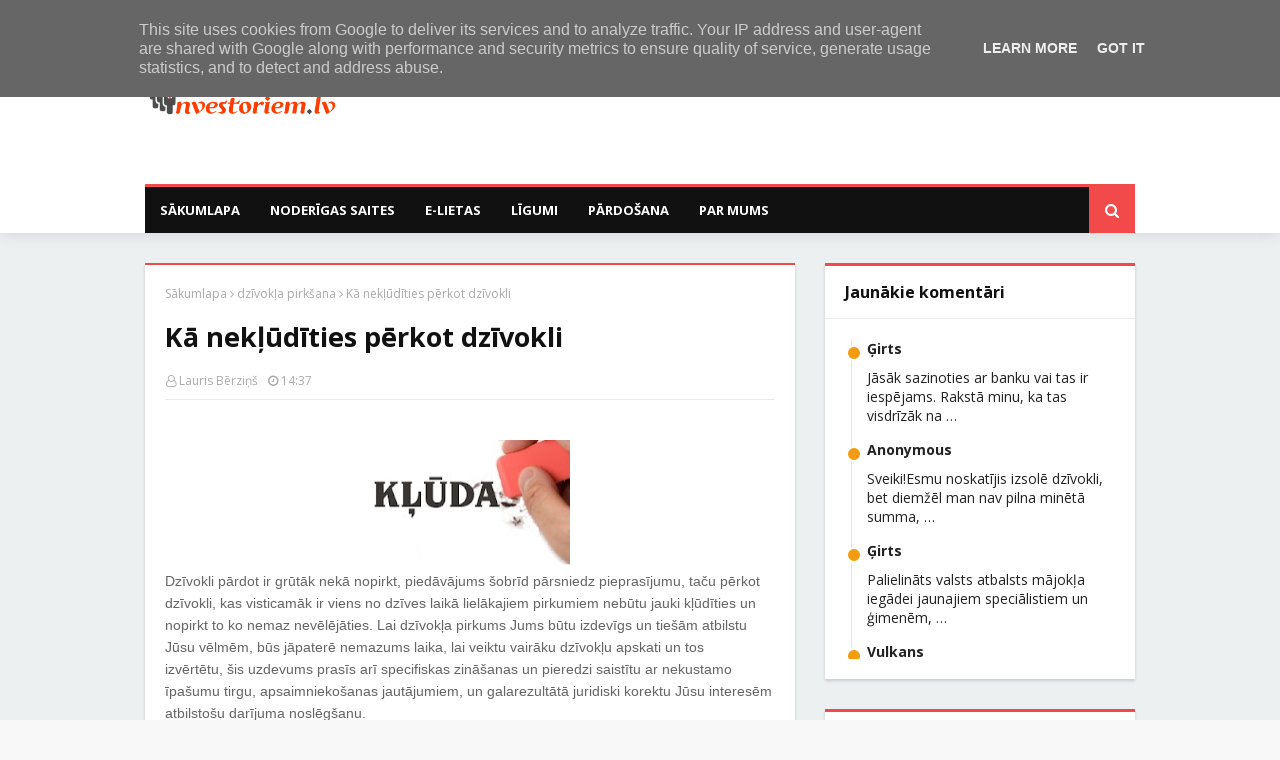

--- FILE ---
content_type: text/javascript; charset=UTF-8
request_url: https://www.investoriem.lv/feeds/posts/default?alt=json-in-script&max-results=6&callback=jQuery112407972945386000845_1769851596716&_=1769851596717
body_size: 8670
content:
// API callback
jQuery112407972945386000845_1769851596716({"version":"1.0","encoding":"UTF-8","feed":{"xmlns":"http://www.w3.org/2005/Atom","xmlns$openSearch":"http://a9.com/-/spec/opensearchrss/1.0/","xmlns$blogger":"http://schemas.google.com/blogger/2008","xmlns$georss":"http://www.georss.org/georss","xmlns$gd":"http://schemas.google.com/g/2005","xmlns$thr":"http://purl.org/syndication/thread/1.0","id":{"$t":"tag:blogger.com,1999:blog-2337206335758444813"},"updated":{"$t":"2025-11-08T10:42:30.679+02:00"},"category":[{"term":"NĪ tirgus"},{"term":"dzīvokļa pirkšana"},{"term":"vērtspapīri"},{"term":"Altum"},{"term":"Izsole"},{"term":"jaunais projekts"},{"term":"īre"},{"term":"mārketings"},{"term":"Īre ar izpirkumu"},{"term":"Noderīgi"},{"term":"Nolikto atslēgu princips"},{"term":"P2P finansēšana"},{"term":"Slavenību mājas"},{"term":"Termiņuzturēšanās atļaujas"},{"term":"crowd finance"},{"term":"hipotekārais kredīts"},{"term":"mintos"},{"term":"mākleris"},{"term":"valsts nodeva"},{"term":"Investīcijas"},{"term":"Startup"},{"term":"dizaina idejas"},{"term":"dzīvokļa pārdošana"},{"term":"energoefektivitāte"},{"term":"maksātnespējas likums"},{"term":"nekustamā īpašuma nodoklis"},{"term":"ss.com"},{"term":"vērtēšana"}],"title":{"type":"text","$t":"Nekustamais īpašums. Investīcijas. Dzīvokļi, mājas, zeme, biroji. Pirkšana, pārdošana, īre."},"subtitle":{"type":"html","$t":"              "},"link":[{"rel":"http://schemas.google.com/g/2005#feed","type":"application/atom+xml","href":"https:\/\/www.investoriem.lv\/feeds\/posts\/default"},{"rel":"self","type":"application/atom+xml","href":"https:\/\/www.blogger.com\/feeds\/2337206335758444813\/posts\/default?alt=json-in-script\u0026max-results=6"},{"rel":"alternate","type":"text/html","href":"https:\/\/www.investoriem.lv\/"},{"rel":"hub","href":"http://pubsubhubbub.appspot.com/"},{"rel":"next","type":"application/atom+xml","href":"https:\/\/www.blogger.com\/feeds\/2337206335758444813\/posts\/default?alt=json-in-script\u0026start-index=7\u0026max-results=6"}],"author":[{"name":{"$t":"Ģirts"},"uri":{"$t":"http:\/\/www.blogger.com\/profile\/10287655308921419720"},"email":{"$t":"noreply@blogger.com"},"gd$image":{"rel":"http://schemas.google.com/g/2005#thumbnail","width":"23","height":"32","src":"\/\/blogger.googleusercontent.com\/img\/b\/R29vZ2xl\/AVvXsEh5azVsTf_n3CfN_KnO77s4DDfg2a3EJ_c5vTm1H3PMCeyEfzFNZMJCrjEYUgWUUEMmyQnonvAfanfvrqVSu43jvkpShLjKsMCO6VKYG0I4nrEHvpIjG_DnbDH7ua-J2JU\/s220\/Girts_Zalitis_balts+fons+4.png"}}],"generator":{"version":"7.00","uri":"http://www.blogger.com","$t":"Blogger"},"openSearch$totalResults":{"$t":"98"},"openSearch$startIndex":{"$t":"1"},"openSearch$itemsPerPage":{"$t":"6"},"entry":[{"id":{"$t":"tag:blogger.com,1999:blog-2337206335758444813.post-4189458666270412639"},"published":{"$t":"2025-11-08T10:42:00.005+02:00"},"updated":{"$t":"2025-11-08T10:42:30.667+02:00"},"category":[{"scheme":"http://www.blogger.com/atom/ns#","term":"Investīcijas"},{"scheme":"http://www.blogger.com/atom/ns#","term":"vērtspapīri"}],"title":{"type":"text","$t":"Latvijas investoru pulss 2025: kas virza Baltijas kapitāla tirgu un kur slēpjas nākotnes iespējas?"},"content":{"type":"html","$t":"\u003Cp\u003E\u003C\/p\u003E\u003Cdiv style=\"text-align: left;\"\u003E\u003Cbr \/\u003E\u003C\/div\u003EPirms kāda laika piedalījos Latvijas privāto investoru pētījumā. Šodien pastkastē iekrita \"Investor Pulse 2025\" gada pētījuma rezultāti. Tas ir pirmais padziļinātais pētījums par Latvijas privāto investoru paradumiem, motivāciju un noskaņojumu, aptaujājot 1041 respondentus.\u003Cdiv class=\"separator\" style=\"clear: both; text-align: center;\"\u003E\u003Ca href=\"https:\/\/blogger.googleusercontent.com\/img\/b\/R29vZ2xl\/AVvXsEhx3jwVvKAMK2F2ETcK_ijLfq3YSBnjwO2Gp053fqfrKiVppjwRFzThBaCWscyBbF9JtFYkzq5phV2F4EU2hOxdOLiNB_9HemgUJz7t_SGFT4MsWhVx41bpuzA9GPzeAMb2FJVRbevBemERdAZmzcWvRco3XKvx8M8w5hZGB7MoV0tasSqklBpKU1StKqOg\/s1026\/Investor%20pulse%202025.jpg\" imageanchor=\"1\" style=\"clear: right; float: right; margin-bottom: 1em; margin-left: 1em;\"\u003E\u003Cimg border=\"0\" data-original-height=\"481\" data-original-width=\"1026\" height=\"150\" src=\"https:\/\/blogger.googleusercontent.com\/img\/b\/R29vZ2xl\/AVvXsEhx3jwVvKAMK2F2ETcK_ijLfq3YSBnjwO2Gp053fqfrKiVppjwRFzThBaCWscyBbF9JtFYkzq5phV2F4EU2hOxdOLiNB_9HemgUJz7t_SGFT4MsWhVx41bpuzA9GPzeAMb2FJVRbevBemERdAZmzcWvRco3XKvx8M8w5hZGB7MoV0tasSqklBpKU1StKqOg\/s320\/Investor%20pulse%202025.jpg\" width=\"320\" \/\u003E\u003C\/a\u003E\u003C\/div\u003E\u003Cp\u003E\u003C\/p\u003E\u003Cp\u003EDaži kopsavilkumi no pētījuma:\u0026nbsp;\u003C\/p\u003E\u003Cli\u003ELatvijas kapitāla tirgus attīstās – pieaug gan investoru skaits, gan interese par vietējiem uzņēmumiem, īpaši akcijām (87%) un obligācijām (38%).\u003C\/li\u003E\u003Cli\u003EInvestori lēmumus balsta uz uzņēmuma izaugsmes potenciālu, finanšu stabilitāti un reputāciju; patriotisms un ESG faktori ir sekundāri.\u003C\/li\u003E\u003Cli\u003EUzticamākie informācijas avoti ir biznesa mediji, sociālie tīkli un Investoru Klubs; populāri eksperti – Kaspars Peisenieks, Toms Kreicbergs u.c.\u003C\/li\u003E\u003Cli\u003ELielāki ieguldījumu portfeļi ir vīriešiem, taču arī sievietes gana aktīvi investē.\u003C\/li\u003E\u003Cli\u003EValsts uzņēmumu kotācija biržā gūtu plašu atbalstu – 60% investoru būtu gatavi ieguldīt, ja rastos iespēja.\u003C\/li\u003E\u003Cli\u003EKopumā noskaņojums ir mēreni optimistisks, perspektīvākās nozares – IT, tehnoloģijas un aizsardzība.\u003C\/li\u003E👉 \u003Cstrong\u003E\u003Ca href=\"https:\/\/springchanges.com\/static\/Investor_Pulse_Latvian_Report_2025_0411-d1dc92c69d80881601fbf1f307cf9c41.pdf\" target=\"_blank\"\u003EPilnu pētījumu lasi šeit\u003C\/a\u003E:\u003C\/strong\u003E Latvian Report 2025 – Investor Pulse\u003Cdiv\u003E\u003Cbr \/\u003E\u003C\/div\u003E\u003Cdiv\u003EPaldies pētījumu veicējiem!\u003C\/div\u003E"},"link":[{"rel":"replies","type":"application/atom+xml","href":"https:\/\/www.investoriem.lv\/feeds\/4189458666270412639\/comments\/default","title":"Ziņas komentāri"},{"rel":"replies","type":"text/html","href":"https:\/\/www.investoriem.lv\/2025\/11\/latvijas-investoru-pulss-2025-kas-virza.html#comment-form","title":"0 komentāri"},{"rel":"edit","type":"application/atom+xml","href":"https:\/\/www.blogger.com\/feeds\/2337206335758444813\/posts\/default\/4189458666270412639"},{"rel":"self","type":"application/atom+xml","href":"https:\/\/www.blogger.com\/feeds\/2337206335758444813\/posts\/default\/4189458666270412639"},{"rel":"alternate","type":"text/html","href":"https:\/\/www.investoriem.lv\/2025\/11\/latvijas-investoru-pulss-2025-kas-virza.html","title":"Latvijas investoru pulss 2025: kas virza Baltijas kapitāla tirgu un kur slēpjas nākotnes iespējas?"}],"author":[{"name":{"$t":"Ģirts"},"uri":{"$t":"http:\/\/www.blogger.com\/profile\/10287655308921419720"},"email":{"$t":"noreply@blogger.com"},"gd$image":{"rel":"http://schemas.google.com/g/2005#thumbnail","width":"23","height":"32","src":"\/\/blogger.googleusercontent.com\/img\/b\/R29vZ2xl\/AVvXsEh5azVsTf_n3CfN_KnO77s4DDfg2a3EJ_c5vTm1H3PMCeyEfzFNZMJCrjEYUgWUUEMmyQnonvAfanfvrqVSu43jvkpShLjKsMCO6VKYG0I4nrEHvpIjG_DnbDH7ua-J2JU\/s220\/Girts_Zalitis_balts+fons+4.png"}}],"media$thumbnail":{"xmlns$media":"http://search.yahoo.com/mrss/","url":"https:\/\/blogger.googleusercontent.com\/img\/b\/R29vZ2xl\/AVvXsEhx3jwVvKAMK2F2ETcK_ijLfq3YSBnjwO2Gp053fqfrKiVppjwRFzThBaCWscyBbF9JtFYkzq5phV2F4EU2hOxdOLiNB_9HemgUJz7t_SGFT4MsWhVx41bpuzA9GPzeAMb2FJVRbevBemERdAZmzcWvRco3XKvx8M8w5hZGB7MoV0tasSqklBpKU1StKqOg\/s72-c\/Investor%20pulse%202025.jpg","height":"72","width":"72"},"thr$total":{"$t":"0"}},{"id":{"$t":"tag:blogger.com,1999:blog-2337206335758444813.post-3626753634033997938"},"published":{"$t":"2025-10-14T16:50:00.008+03:00"},"updated":{"$t":"2025-10-14T17:00:15.992+03:00"},"category":[{"scheme":"http://www.blogger.com/atom/ns#","term":"Altum"},{"scheme":"http://www.blogger.com/atom/ns#","term":"dzīvokļa pirkšana"},{"scheme":"http://www.blogger.com/atom/ns#","term":"hipotekārais kredīts"}],"title":{"type":"text","$t":"\"Altum\" sāks izsniegt hipotekāros kredītus mājokļu iegādei Latvijas reģionos."},"content":{"type":"html","$t":"\u003Cp\u003E\u003C\/p\u003E\u003Cdiv class=\"separator\" style=\"clear: both; text-align: center;\"\u003E\u003Ca href=\"https:\/\/blogger.googleusercontent.com\/img\/b\/R29vZ2xl\/AVvXsEgadUFssvmTGOD_dYly9efM28njwf39pvMgo-kUPbVNFb1otDZwgu_6OTKbvA-PKGHDhkuXzzzrj_plNYqIfUXCJYsRWauMgEyeehiCnx4Z4oor8DW7pKlQ9nKEaDTp4BPnwH6JbuG96NfAh9KEekhhtMO0DhYDqKfXk0wwVy6QXujZ1nUZazYEzqjhSlJ8\/s1468\/Maja%20laukos%20foto.jpg\" imageanchor=\"1\" style=\"clear: right; float: right; margin-bottom: 1em; margin-left: 1em;\"\u003E\u003Cimg border=\"0\" data-original-height=\"876\" data-original-width=\"1468\" height=\"191\" src=\"https:\/\/blogger.googleusercontent.com\/img\/b\/R29vZ2xl\/AVvXsEgadUFssvmTGOD_dYly9efM28njwf39pvMgo-kUPbVNFb1otDZwgu_6OTKbvA-PKGHDhkuXzzzrj_plNYqIfUXCJYsRWauMgEyeehiCnx4Z4oor8DW7pKlQ9nKEaDTp4BPnwH6JbuG96NfAh9KEekhhtMO0DhYDqKfXk0wwVy6QXujZ1nUZazYEzqjhSlJ8\/s320\/Maja%20laukos%20foto.jpg\" width=\"320\" \/\u003E\u003C\/a\u003E\u003C\/div\u003E\u0026nbsp;\u003Cstrong\u003EGalvenie nosacījumi:\u003C\/strong\u003E\u003Cp\u003E\u003C\/p\u003E\n\u003Cul\u003E\n\u003Cli\u003E\u003Cstrong\u003EAizdevuma summa\u003C\/strong\u003E: līdz 74 000 € (vidēji plānots 25 000–30 000 €)\u003C\/li\u003E\n\u003Cli\u003E\u003Cstrong\u003ETermiņš\u003C\/strong\u003E: līdz 30 gadiem\u003C\/li\u003E\n\u003Cli\u003E\u003Cstrong\u003EVecuma ierobežojums\u003C\/strong\u003E: uz atmaksas brīdi aizņēmējam nedrīkst būt vairāk par 65 gadiem\u003C\/li\u003E\n\u003Cli\u003E\u003Cstrong\u003ELikme\u003C\/strong\u003E: ne zemāka par vidējo hipotekāro kredītu likmi Latvijā\u003C\/li\u003E\n\u003Cli\u003E\u003Cstrong\u003EPieteikšanās\u003C\/strong\u003E: sākas oktobra beigās\u003C\/li\u003E\n\u003Cli\u003E\u003Cstrong\u003EPapildu nosacījums\u003C\/strong\u003E: jānorāda, kurā bankā iepriekš mēģināts saņemt kredītu un kāpēc tas nav izdevies\u003C\/li\u003E\n\u003C\/ul\u003E\n\u003Cp\u003E\u003Cstrong\u003EAizdevumi būs pieejami šādās pašvaldībās\u003C\/strong\u003E (ārpus Rīgas un Pierīgas):\nAizkraukles, Alūksnes, Augšdaugavas, Balvu, Bauskas, Cēsu, Daugavpils, Dobeles, Dienvidkurzemes, Gulbenes, Jelgavas, Jelgavas pilsēta, Jēkabpils, Krāslavas, Kuldīgas, Liepājas, Limbažu, Līvānu, Ludzas, Madonas, Ogres, Preiļu, Rēzeknes, Rēzeknes pilsēta, Saldus, Saulkrastu, Siguldas, Smiltenes, Talsu, Tukuma, Valkas, Valmieras, Ventspils, Ventspils pilsēta.\u003C\/p\u003E\u003Cp\u003EAnotāciju programmai var izlasīt te:\u0026nbsp;\u003Ca href=\"https:\/\/tapportals.mk.gov.lv\/annotation\/49033958-a139-4d12-82d9-f8b6d747d92f\"\u003EAnotācija\u003C\/a\u003E\u003C\/p\u003E"},"link":[{"rel":"replies","type":"application/atom+xml","href":"https:\/\/www.investoriem.lv\/feeds\/3626753634033997938\/comments\/default","title":"Ziņas komentāri"},{"rel":"replies","type":"text/html","href":"https:\/\/www.investoriem.lv\/2025\/10\/altum-saks-izsniegt-hipotekaros.html#comment-form","title":"0 komentāri"},{"rel":"edit","type":"application/atom+xml","href":"https:\/\/www.blogger.com\/feeds\/2337206335758444813\/posts\/default\/3626753634033997938"},{"rel":"self","type":"application/atom+xml","href":"https:\/\/www.blogger.com\/feeds\/2337206335758444813\/posts\/default\/3626753634033997938"},{"rel":"alternate","type":"text/html","href":"https:\/\/www.investoriem.lv\/2025\/10\/altum-saks-izsniegt-hipotekaros.html","title":"\"Altum\" sāks izsniegt hipotekāros kredītus mājokļu iegādei Latvijas reģionos."}],"author":[{"name":{"$t":"Ģirts"},"uri":{"$t":"http:\/\/www.blogger.com\/profile\/10287655308921419720"},"email":{"$t":"noreply@blogger.com"},"gd$image":{"rel":"http://schemas.google.com/g/2005#thumbnail","width":"23","height":"32","src":"\/\/blogger.googleusercontent.com\/img\/b\/R29vZ2xl\/AVvXsEh5azVsTf_n3CfN_KnO77s4DDfg2a3EJ_c5vTm1H3PMCeyEfzFNZMJCrjEYUgWUUEMmyQnonvAfanfvrqVSu43jvkpShLjKsMCO6VKYG0I4nrEHvpIjG_DnbDH7ua-J2JU\/s220\/Girts_Zalitis_balts+fons+4.png"}}],"media$thumbnail":{"xmlns$media":"http://search.yahoo.com/mrss/","url":"https:\/\/blogger.googleusercontent.com\/img\/b\/R29vZ2xl\/AVvXsEgadUFssvmTGOD_dYly9efM28njwf39pvMgo-kUPbVNFb1otDZwgu_6OTKbvA-PKGHDhkuXzzzrj_plNYqIfUXCJYsRWauMgEyeehiCnx4Z4oor8DW7pKlQ9nKEaDTp4BPnwH6JbuG96NfAh9KEekhhtMO0DhYDqKfXk0wwVy6QXujZ1nUZazYEzqjhSlJ8\/s72-c\/Maja%20laukos%20foto.jpg","height":"72","width":"72"},"thr$total":{"$t":"0"}},{"id":{"$t":"tag:blogger.com,1999:blog-2337206335758444813.post-5988665408933960482"},"published":{"$t":"2024-07-17T14:49:00.003+03:00"},"updated":{"$t":"2024-07-17T14:50:44.303+03:00"},"category":[{"scheme":"http://www.blogger.com/atom/ns#","term":"Noderīgi"}],"title":{"type":"text","$t":"Uzlabots valsts atbalsts elektroauto iegādei"},"content":{"type":"html","$t":"\u003Cp\u003E\u0026nbsp;\u003Cspan style=\"background-color: white; color: #212529; font-family: RobustaTLPro-Medium; font-size: 18.75px; text-align: justify;\"\u003EKlimata un enerģētikas ministrija (KEM) pilnveidojusi atbalsta programmu iedzīvotājiem elektroauto un ārēji lādējamu hibrīdauto iegādei.\u0026nbsp;\u003C\/span\u003E\u003Cspan style=\"background-color: white; color: #212529; font-family: RobustaTLPro-Medium; font-size: 18.75px; text-align: justify;\"\u003EAtbalsta programmas ietvaros palielināts valsts atbalsts lietota elektroauto un jauna hibrīdauto iegādei, kā arī videi draudzīgo automobiļu iegādei daudzbērnu ģimenēm.\u003C\/span\u003E\u003C\/p\u003E\u003Cdiv class=\"separator\" style=\"clear: both; text-align: center;\"\u003E\u003Ca href=\"https:\/\/blogger.googleusercontent.com\/img\/b\/R29vZ2xl\/AVvXsEh753UrG0K44ZiHzH3_Uf8rc8JjcK1BqQU4MbrlJ6yljqxp2DV3o-p36pRLTpLgM70klXkM5qx-0eki3NLk82M7ibsF0i_dogLrasc-3KTBFn0Vgo7gNxP1779r310BIXXBNo0lUPZog3GJb74y5EYWgq632HWXLxigSoNDjPYSEoC0OLjoe-oHHHlJNf26\/s758\/EKII%20atbalsts%20elektroauto.jpg\" imageanchor=\"1\" style=\"margin-left: 1em; margin-right: 1em;\"\u003E\u003Cimg border=\"0\" data-original-height=\"467\" data-original-width=\"758\" height=\"394\" src=\"https:\/\/blogger.googleusercontent.com\/img\/b\/R29vZ2xl\/AVvXsEh753UrG0K44ZiHzH3_Uf8rc8JjcK1BqQU4MbrlJ6yljqxp2DV3o-p36pRLTpLgM70klXkM5qx-0eki3NLk82M7ibsF0i_dogLrasc-3KTBFn0Vgo7gNxP1779r310BIXXBNo0lUPZog3GJb74y5EYWgq632HWXLxigSoNDjPYSEoC0OLjoe-oHHHlJNf26\/w640-h394\/EKII%20atbalsts%20elektroauto.jpg\" width=\"640\" \/\u003E\u003C\/a\u003E\u003C\/div\u003E\u003Cbr \/\u003E\u003Cp\u003E\u003C\/p\u003E\u003Cp style=\"background-color: white; box-sizing: border-box; color: #212529; font-family: RobustaTLPro-Regular; font-size: 0.9375rem; line-height: 1.5rem; margin: 1.25rem 0px; overflow-wrap: break-word; word-break: break-word;\"\u003E\u003Cb\u003EAtbalsts daudzbērnu ģimenēm\u003C\/b\u003E piecvietīgam elektroauto un jauna ārēji lādējama hibrīdauto iegādei būs 6750 EUR, bet piecvietīgam lietotam elektroauto – 5000 EUR. Ja ģimenei būs interese iegādāties septiņvietīgu auto, atbalsts būs lielāks, ņemot vērā, ka tirgū septiņvietīga automobiļu cena ir vidēji par 30% augstāka. Attiecīgi septiņvietīgam jaunam elektroauto un jaunam ārēji lādējam hibrīdauto atbalsts būs 9000 EUR, bet septiņvietīgam lietotam elektroauto – 6750 EUR.\u003C\/p\u003E\u003Cp class=\"text-align-justify\" style=\"background-color: white; box-sizing: border-box; color: #212529; font-family: RobustaTLPro-Regular; font-size: 0.9375rem; line-height: 1.5rem; margin: 1.25rem 0px; overflow-wrap: break-word; text-align: justify; word-break: break-word;\"\u003ELai daudzbērnu ģimenes (aprūpē trīs bērni un vairāk) pārstāvis varētu saņemt atbalstu, ir nepieciešama arī Latvijas Goda ģimenes apliecība. Atbalstu saņems arī audžuģimenes vai daudzbērnu ģimenes, kur bērni ģimenē dzīvo aizbildniecībā un arī, ja ģimenē ir pilngadīga persona līdz 24 gadiem (neieskaitot), kuri iegūst vispārējo\/profesionālo\/augstāko izglītību vai 11 mēnešus pilda valsts aizsardzības dienestu.\u003C\/p\u003E\u003Cp class=\"text-align-justify\" style=\"background-color: white; box-sizing: border-box; color: #212529; font-family: RobustaTLPro-Regular; font-size: 0.9375rem; line-height: 1.5rem; margin: 1.25rem 0px; overflow-wrap: break-word; text-align: justify; word-break: break-word;\"\u003E\u003Cb\u003E\u003Cspan style=\"box-sizing: border-box; font-family: RobustaTLPro-Medium;\"\u003EPalielināts valsts atbalsts elektroauto iegādei i\u003C\/span\u003Eedzīvotājiem\u003C\/b\u003E, kuriem ir interese iegādāties videi draudzīgu automobili, to varēs iegādāties ar lielāku piešķirto valsts atbalstu. Valsts atbalsts lietotam elektroauto tiek palielināts par 1 100 eiro (no 2250 EUR uz 3350 EUR), savukārt, ja iedzīvotājiem ir interese iegādāties jaunu ārēji lādējamu hibrīdauto, tā atbalsts tiek palielināts uz pusi (no 2250 EUR uz 4500 EUR).\u003C\/p\u003E\u003Cp class=\"text-align-justify\" style=\"background-color: white; box-sizing: border-box; color: #212529; font-family: RobustaTLPro-Regular; font-size: 0.9375rem; line-height: 1.5rem; margin: 1.25rem 0px; overflow-wrap: break-word; text-align: justify; word-break: break-word;\"\u003EPapildus, ja iedzīvotājam ir interese savu veco transportlīdzekli, kurš darbināms ar benzīnu, dīzeļdegvielu vai gāzi, norakstīt, nododot to apstrādes uzņēmumam, par to varēs saņemt 2000 EUR lielu kompensāciju, kas iepriekš bija 1000 EUR.\u0026nbsp;\u003C\/p\u003E\u003Cp class=\"text-align-justify\" style=\"background-color: white; box-sizing: border-box; color: #212529; font-family: RobustaTLPro-Regular; font-size: 0.9375rem; line-height: 1.5rem; margin: 1.25rem 0px; overflow-wrap: break-word; text-align: justify; word-break: break-word;\"\u003EAtbalsta programma – Emisijas kvotu izsolīšanas instruments – EKII, iedzīvotājiem ir pieejama no 2022. gada marta.\u003C\/p\u003E\u003Cp class=\"text-align-justify\" style=\"background-color: white; box-sizing: border-box; color: #212529; font-family: RobustaTLPro-Regular; font-size: 0.9375rem; line-height: 1.5rem; margin: 1.25rem 0px; overflow-wrap: break-word; text-align: justify; word-break: break-word;\"\u003EAr videi draudzīgo automobiļu sarakstu var iepazīties \u003Ca href=\"https:\/\/ekii.lv\/index.php?page=auto-iegade\" target=\"_blank\"\u003Ešeit:\u003C\/a\u003E\u0026nbsp;\u003C\/p\u003E\u003Cp class=\"text-align-justify\" style=\"background-color: white; box-sizing: border-box; color: #212529; font-family: RobustaTLPro-Regular; font-size: 0.9375rem; line-height: 1.5rem; margin: 1.25rem 0px; overflow-wrap: break-word; text-align: justify; word-break: break-word;\"\u003EInformācija ņemta no Klimata un enerģētikas ministrijas \u003Ca href=\"https:\/\/www.kem.gov.lv\/lv\/jaunums\/palielina-valsts-atbalstu-videi-draudzigo-auto-iegadei\" target=\"_blank\"\u003Emājas lapas.\u003C\/a\u003E\u003C\/p\u003E\u003Cp class=\"text-align-justify\" style=\"background-color: white; box-sizing: border-box; color: #212529; font-family: RobustaTLPro-Regular; font-size: 0.9375rem; line-height: 1.5rem; margin: 1.25rem 0px; overflow-wrap: break-word; text-align: justify; word-break: break-word;\"\u003EŠis jau sāk palikt interesanti. Īpaši saistībā ar lietotiem elektroauto, kur atbalsts var sasniegt virs 5000 EUR, ja ir kāds sens auto kuru utilizēt. Domājams, ka tas audzēs elektroauto un lādējamo hibrīdu skaitu. Vai tu apsver tāda auto iegādi?\u003C\/p\u003E"},"link":[{"rel":"replies","type":"application/atom+xml","href":"https:\/\/www.investoriem.lv\/feeds\/5988665408933960482\/comments\/default","title":"Ziņas komentāri"},{"rel":"replies","type":"text/html","href":"https:\/\/www.investoriem.lv\/2024\/07\/uzlabots-valsts-atbalsts-elektroauto.html#comment-form","title":"0 komentāri"},{"rel":"edit","type":"application/atom+xml","href":"https:\/\/www.blogger.com\/feeds\/2337206335758444813\/posts\/default\/5988665408933960482"},{"rel":"self","type":"application/atom+xml","href":"https:\/\/www.blogger.com\/feeds\/2337206335758444813\/posts\/default\/5988665408933960482"},{"rel":"alternate","type":"text/html","href":"https:\/\/www.investoriem.lv\/2024\/07\/uzlabots-valsts-atbalsts-elektroauto.html","title":"Uzlabots valsts atbalsts elektroauto iegādei"}],"author":[{"name":{"$t":"Ģirts"},"uri":{"$t":"http:\/\/www.blogger.com\/profile\/10287655308921419720"},"email":{"$t":"noreply@blogger.com"},"gd$image":{"rel":"http://schemas.google.com/g/2005#thumbnail","width":"23","height":"32","src":"\/\/blogger.googleusercontent.com\/img\/b\/R29vZ2xl\/AVvXsEh5azVsTf_n3CfN_KnO77s4DDfg2a3EJ_c5vTm1H3PMCeyEfzFNZMJCrjEYUgWUUEMmyQnonvAfanfvrqVSu43jvkpShLjKsMCO6VKYG0I4nrEHvpIjG_DnbDH7ua-J2JU\/s220\/Girts_Zalitis_balts+fons+4.png"}}],"media$thumbnail":{"xmlns$media":"http://search.yahoo.com/mrss/","url":"https:\/\/blogger.googleusercontent.com\/img\/b\/R29vZ2xl\/AVvXsEh753UrG0K44ZiHzH3_Uf8rc8JjcK1BqQU4MbrlJ6yljqxp2DV3o-p36pRLTpLgM70klXkM5qx-0eki3NLk82M7ibsF0i_dogLrasc-3KTBFn0Vgo7gNxP1779r310BIXXBNo0lUPZog3GJb74y5EYWgq632HWXLxigSoNDjPYSEoC0OLjoe-oHHHlJNf26\/s72-w640-h394-c\/EKII%20atbalsts%20elektroauto.jpg","height":"72","width":"72"},"thr$total":{"$t":"0"}},{"id":{"$t":"tag:blogger.com,1999:blog-2337206335758444813.post-6709966838885052484"},"published":{"$t":"2023-04-03T11:44:00.014+03:00"},"updated":{"$t":"2023-04-03T12:04:18.481+03:00"},"category":[{"scheme":"http://www.blogger.com/atom/ns#","term":"vērtspapīri"}],"title":{"type":"text","$t":"Swedbank paplašina bezmaksas darījumu ar vērtspapīriem piedāvājumu"},"content":{"type":"html","$t":"\u003Cp\u003E\u003C\/p\u003E\u003Cp class=\"MsoNormal\" style=\"line-height: normal; margin-bottom: 0cm; text-align: justify;\"\u003E\u003Cspan style=\"font-family: arial; font-size: medium;\"\u003E\u003Cspan style=\"background: white; border: 1pt none windowtext; color: #656565; padding: 0cm;\"\u003E\u003C\/span\u003E\u003C\/span\u003E\u003C\/p\u003E\u003Cdiv class=\"separator\" style=\"clear: both; text-align: center;\"\u003E\u003Cspan style=\"font-family: arial; font-size: medium;\"\u003E\u003Ca href=\"Photo by \u0026lt;a href=\u0026quot;https:\/\/unsplash.com\/@jsnbrsc?utm_source=unsplash\u0026amp;utm_medium=referral\u0026amp;utm_content=creditCopyText\u0026quot;\u0026gt;Jason Briscoe\u0026lt;\/a\u0026gt; on \u0026lt;a href=\u0026quot;https:\/\/unsplash.com\/photos\/amLfrL8LGls?utm_source=unsplash\u0026amp;utm_medium=referral\u0026amp;utm_content=creditCopyText\u0026quot;\u0026gt;Unsplash\u0026lt;\/a\u0026gt;   \" imageanchor=\"1\" style=\"clear: right; float: right; margin-bottom: 1em; margin-left: 1em;\"\u003E\u003Cimg border=\"0\" data-original-height=\"4000\" data-original-width=\"6000\" height=\"213\" src=\"https:\/\/blogger.googleusercontent.com\/img\/b\/R29vZ2xl\/AVvXsEhRBpg_Rxc0PNzIN7DN2jUP3b2vqlZ975Qx_pjGWRnJ--zntT1Y6pG2X9TffdpG_diu_kBVlz-iDZML5NF4bHtL6r1vamKUy9YGCYgK1X0kC63qE4VjajIEMkBqLESbJAzHl6LcHUIOud4T2KTKT4bb2cnd9mlexgAk1X96Jh5TE5pNsd8Iwj2heHLKHA\/w320-h213\/jason-briscoe-amLfrL8LGls-unsplash.jpg\" title=\"Bildes autors Jason Briscoe no Unsplash\" width=\"320\" \/\u003E\u003C\/a\u003E\u003C\/span\u003E\u003C\/div\u003E\u003Cspan style=\"font-family: arial; font-size: medium;\"\u003ECeru, ka nav pirmā aprīļa\njoks.\u0026nbsp;\u003Ca href=\"http:\/\/db.lv\/\" target=\"_blank\"\u003E\u003Cspan style=\"color: #39b5e4;\"\u003EDb.lv\u003C\/span\u003E\u003C\/a\u003E\u0026nbsp;ziņo,\nka\u0026nbsp;no 1.aprīļa Swedbank piedāvā bezmaksas glabāšanu vērtspapīru portfeļiem\nlīdz 100 000 eiro gan privātpersonām, gan uzņēmumiem. 2019.gadā\u0026nbsp;\u003Ca href=\"https:\/\/www.investoriem.lv\/2019\/12\/ieguldijumi-baltijas-vertspapiros.html\" target=\"_blank\"\u003E\u003Cspan style=\"color: #39b5e4;\"\u003Erakstīju\u003C\/span\u003E\u003C\/a\u003E\u0026nbsp;par to, ka\nSwedbank uzsāka piedāvāt privātpersonām glabāt vērtspapīrus bez maksas līdz 30\n000 eiro lieliem portfeļiem. Izskatās, ka sabiedrība kļūst turīgāka un banka\nnāk pretī saviem klientiem.\u0026nbsp;\u0026nbsp;\u003Co:p\u003E\u003C\/o:p\u003E\u003C\/span\u003E\u003Cp\u003E\u003C\/p\u003E\u003Cp class=\"MsoNormal\" style=\"background: white; line-height: 22.5pt; margin-bottom: 22.5pt; vertical-align: baseline;\"\u003E\u003Cspan style=\"font-family: arial; font-size: medium;\"\u003E\u003Cspan style=\"border: 1pt none windowtext; color: #656565; padding: 0cm;\"\u003EPapildus labumi Baltijas\nvērtspapīru turēšana būs pilnībā bez maksas jebkādai summai.\u0026nbsp;\u003C\/span\u003E\u003Cspan style=\"color: #656565;\"\u003EJāsāk maksāt būs par\nvērtspapīru turēšanu portfeļiem virs 100 000 eiro. Komisijas maksa 0,008%\n(gadā).\u0026nbsp;\u003C\/span\u003E\u003C\/span\u003E\u003C\/p\u003E\u003Cp class=\"MsoNormal\" style=\"background: white; line-height: 22.5pt; margin-bottom: 22.5pt; vertical-align: baseline;\"\u003E\u003Cspan style=\"border: 1pt none windowtext; color: #656565; padding: 0cm;\"\u003E\u003Cspan style=\"font-family: arial; font-size: medium;\"\u003ESaglabājas arī lieliskā iespēja\ninternetbankā bez maksas veikt vērtspapīru pirkšanas un pārdošanas darījumus\nBaltijas akciju tirgos un\u0026nbsp;Swedbank\u0026nbsp;Grupas fondos.\u003Co:p\u003E\u003C\/o:p\u003E\u003C\/span\u003E\u003C\/span\u003E\u003C\/p\u003E\u003Cp\u003E\n\n\n\n\n\n\n\n\u003C\/p\u003E\u003Cp class=\"MsoNormal\" style=\"background: white; line-height: 22.5pt; margin-bottom: 22.5pt; vertical-align: baseline;\"\u003E\u003Cspan style=\"border: 1pt none windowtext; color: #656565; padding: 0cm;\"\u003E\u003Cspan style=\"font-family: arial; font-size: medium;\"\u003ESwedbank piedāvājums manuprāt\nveicina apsvērt investēšanu Baltijas tirgū. Vismaz man, tas ir palīdzējis\nnopirkt kāda Latvijas uzņēmuma akcijas apzinoties, ka nav jāmaksā ne komisijas\npar uzlabāšanu, ne par tirdzniecību.\u0026nbsp;\u003C\/span\u003E\u003C\/span\u003E\u003Cspan style=\"color: #656565; font-family: \u0026quot;Arial\u0026quot;,sans-serif; font-size: 14.0pt; mso-fareast-font-family: \u0026quot;Times New Roman\u0026quot;;\"\u003E\u003Co:p\u003E\u003C\/o:p\u003E\u003C\/span\u003E\u003C\/p\u003E"},"link":[{"rel":"replies","type":"application/atom+xml","href":"https:\/\/www.investoriem.lv\/feeds\/6709966838885052484\/comments\/default","title":"Ziņas komentāri"},{"rel":"replies","type":"text/html","href":"https:\/\/www.investoriem.lv\/2023\/04\/swedbank-paplasina-bezmaksas-darijumu.html#comment-form","title":"1 komentāri"},{"rel":"edit","type":"application/atom+xml","href":"https:\/\/www.blogger.com\/feeds\/2337206335758444813\/posts\/default\/6709966838885052484"},{"rel":"self","type":"application/atom+xml","href":"https:\/\/www.blogger.com\/feeds\/2337206335758444813\/posts\/default\/6709966838885052484"},{"rel":"alternate","type":"text/html","href":"https:\/\/www.investoriem.lv\/2023\/04\/swedbank-paplasina-bezmaksas-darijumu.html","title":"Swedbank paplašina bezmaksas darījumu ar vērtspapīriem piedāvājumu"}],"author":[{"name":{"$t":"Ģirts"},"uri":{"$t":"http:\/\/www.blogger.com\/profile\/10287655308921419720"},"email":{"$t":"noreply@blogger.com"},"gd$image":{"rel":"http://schemas.google.com/g/2005#thumbnail","width":"23","height":"32","src":"\/\/blogger.googleusercontent.com\/img\/b\/R29vZ2xl\/AVvXsEh5azVsTf_n3CfN_KnO77s4DDfg2a3EJ_c5vTm1H3PMCeyEfzFNZMJCrjEYUgWUUEMmyQnonvAfanfvrqVSu43jvkpShLjKsMCO6VKYG0I4nrEHvpIjG_DnbDH7ua-J2JU\/s220\/Girts_Zalitis_balts+fons+4.png"}}],"media$thumbnail":{"xmlns$media":"http://search.yahoo.com/mrss/","url":"https:\/\/blogger.googleusercontent.com\/img\/b\/R29vZ2xl\/AVvXsEhRBpg_Rxc0PNzIN7DN2jUP3b2vqlZ975Qx_pjGWRnJ--zntT1Y6pG2X9TffdpG_diu_kBVlz-iDZML5NF4bHtL6r1vamKUy9YGCYgK1X0kC63qE4VjajIEMkBqLESbJAzHl6LcHUIOud4T2KTKT4bb2cnd9mlexgAk1X96Jh5TE5pNsd8Iwj2heHLKHA\/s72-w320-h213-c\/jason-briscoe-amLfrL8LGls-unsplash.jpg","height":"72","width":"72"},"thr$total":{"$t":"1"}},{"id":{"$t":"tag:blogger.com,1999:blog-2337206335758444813.post-1591643842911281353"},"published":{"$t":"2021-11-23T19:06:00.002+02:00"},"updated":{"$t":"2021-11-23T19:10:45.998+02:00"},"category":[{"scheme":"http://www.blogger.com/atom/ns#","term":"vērtspapīri"}],"title":{"type":"text","$t":"Revolut web platformā pieejama arī vērtspapīru tirdzniecība"},"content":{"type":"html","$t":"\u003Cp\u003E\u003C\/p\u003E\u003Cdiv class=\"separator\" style=\"clear: both; text-align: center;\"\u003E\u003Ca href=\"https:\/\/blogger.googleusercontent.com\/img\/b\/R29vZ2xl\/AVvXsEhrUdJwBg8wmS4Co9AKn5e8FWsV1zpNHHNVI-tYYvFIOPBJKnN-0VIwrMdSaAdBg_UHGxn_8bGHLcd5bfYTxAyvLt59vEtPvIjFZvu724KsZ2WmIdt-Ejx_e1VeAYP0Gas-AjsWNR6e50NF\/s1692\/Revolut+akcijas+web_lv.jpg\" style=\"margin-left: 1em; margin-right: 1em;\"\u003E\u003Cimg border=\"0\" data-original-height=\"1290\" data-original-width=\"1692\" height=\"488\" src=\"https:\/\/blogger.googleusercontent.com\/img\/b\/R29vZ2xl\/AVvXsEhrUdJwBg8wmS4Co9AKn5e8FWsV1zpNHHNVI-tYYvFIOPBJKnN-0VIwrMdSaAdBg_UHGxn_8bGHLcd5bfYTxAyvLt59vEtPvIjFZvu724KsZ2WmIdt-Ejx_e1VeAYP0Gas-AjsWNR6e50NF\/w640-h488\/Revolut+akcijas+web_lv.jpg\" width=\"640\" \/\u003E\u003C\/a\u003E\u003C\/div\u003ETā kā izlēmu slēgt savu vērtspapīru kontu Revolut platformā un pārcelties uz Interactive brokers, tad meklēju, kā no platformas pirms slēgšanas izgūt savu darījumu vēsturi. Sapratu, ka mobilajā platformā to paveikt ir sarežģīti, tad aizdevus uz Revolut web versiju, kur atklāju, ka tur ir pieejama arī akciju tirdzniecības platforma. Varbūt kādam noder. Pat saskarne ir latviskota. Pats gan nevienu darījumu web versijā neesmu veicis, bet nedaudz paspaidīju pogas un izskatās, ka to tur var paveikt. Iespējams, ka ērtāk kā telefonā tirgoties. Grafikus redz, cenas lēkā, stopi arī pieejami. Vienīgais ko ievēroju, ka vēsturisko darījumu bumbulīši uz līknēm nav redzami, bet gan jau ka ar laiku viss uzlabosies. Revolut vērtspapīru tirdzniecības rīks manuprāt ir lielisks instruments, lai par niecīgāk komisijām iegādātos ASV akcijas.\u003Cdiv class=\"separator\" style=\"clear: both; text-align: center;\"\u003E\u003Ca href=\"https:\/\/blogger.googleusercontent.com\/img\/b\/R29vZ2xl\/AVvXsEhsO0Gyk6GvjdcPFeuqqMASXbTM2W1Xz6wwzyJ1qHf1T8oegN43IKQq1PECTYA9o5Q-ki8VgUvOyW1_-qnacXUWr7rfPim_WmcVoZwXhIOdaxL4RD9oe9gwyzzBwUzYMjs9t1EB4VR0SV7R\/s2514\/Revolut+akcijas+web_lv_nio.jpg\" imageanchor=\"1\" style=\"clear: right; float: right; margin-bottom: 1em; margin-left: 1em;\"\u003E\u003Cimg border=\"0\" data-original-height=\"1251\" data-original-width=\"2514\" height=\"159\" src=\"https:\/\/blogger.googleusercontent.com\/img\/b\/R29vZ2xl\/AVvXsEhsO0Gyk6GvjdcPFeuqqMASXbTM2W1Xz6wwzyJ1qHf1T8oegN43IKQq1PECTYA9o5Q-ki8VgUvOyW1_-qnacXUWr7rfPim_WmcVoZwXhIOdaxL4RD9oe9gwyzzBwUzYMjs9t1EB4VR0SV7R\/s320\/Revolut+akcijas+web_lv_nio.jpg\" width=\"320\" \/\u003E\u003C\/a\u003E\u003C\/div\u003E\u003Cbr \/\u003E Kuru kādu laiku arī izmantoju. Taču ar laiku summas platformā palika lielākas, kas lika meklēt kādu uzticamāku vērtspapīru brokeri. Vasarā Interactive brokers atcēla ikmēneša 10$ konta uzturēšanas maksu, kā arī garantijas, piedāvāto instrumentu klāsts, daytrade iespējas, salīdzināmi zemās komisijas un uzticamība ko sniedz šis brokeris mudināja migrēt, ko arī rudens sākumā uzsāku darīt. Tā kā, ja esi Revolutā, ieskaties web versijā un padod ziņu citiem, kā ir tirgoties tur. Savukārt, ja arī plāno izmantot Interactive brokers platformu un plāno tajā reģistrēties, tad vari to darīt ar manu \u003Ca href=\"https:\/\/ibkr.com\/referral\/iveta478\" target=\"_blank\"\u003Eieteikumu saiti\u003C\/a\u003E, par katriem 100$ ko ieguldīsi Interactive brokers tavam kontam pievienos 1$ vērtu savu akciju, kuras būs tavas, ja depozītu turēsi gadu. Savukārt man samaksās 200$, ja investēsi 10 000 $ un šis depozīts tev būs gadu. Manuprāt ļoti ilgtermiņa investīcijas veicinoša pieeja. Veiksmi investīcijās!\u003Cp\u003E\u003Cbr \/\u003E\u003C\/p\u003E\u003Cbr \/\u003E\u003Cp\u003E\u003C\/p\u003E\u003Cdiv class=\"separator\" style=\"clear: both; text-align: center;\"\u003E\u003Cbr \/\u003E\u003C\/div\u003E\u003Cbr \/\u003E\u003Cp\u003E\u003C\/p\u003E"},"link":[{"rel":"replies","type":"application/atom+xml","href":"https:\/\/www.investoriem.lv\/feeds\/1591643842911281353\/comments\/default","title":"Ziņas komentāri"},{"rel":"replies","type":"text/html","href":"https:\/\/www.investoriem.lv\/2021\/11\/revolut-web-platforma-pieejama-ari.html#comment-form","title":"2 komentāri"},{"rel":"edit","type":"application/atom+xml","href":"https:\/\/www.blogger.com\/feeds\/2337206335758444813\/posts\/default\/1591643842911281353"},{"rel":"self","type":"application/atom+xml","href":"https:\/\/www.blogger.com\/feeds\/2337206335758444813\/posts\/default\/1591643842911281353"},{"rel":"alternate","type":"text/html","href":"https:\/\/www.investoriem.lv\/2021\/11\/revolut-web-platforma-pieejama-ari.html","title":"Revolut web platformā pieejama arī vērtspapīru tirdzniecība"}],"author":[{"name":{"$t":"Ģirts"},"uri":{"$t":"http:\/\/www.blogger.com\/profile\/10287655308921419720"},"email":{"$t":"noreply@blogger.com"},"gd$image":{"rel":"http://schemas.google.com/g/2005#thumbnail","width":"23","height":"32","src":"\/\/blogger.googleusercontent.com\/img\/b\/R29vZ2xl\/AVvXsEh5azVsTf_n3CfN_KnO77s4DDfg2a3EJ_c5vTm1H3PMCeyEfzFNZMJCrjEYUgWUUEMmyQnonvAfanfvrqVSu43jvkpShLjKsMCO6VKYG0I4nrEHvpIjG_DnbDH7ua-J2JU\/s220\/Girts_Zalitis_balts+fons+4.png"}}],"media$thumbnail":{"xmlns$media":"http://search.yahoo.com/mrss/","url":"https:\/\/blogger.googleusercontent.com\/img\/b\/R29vZ2xl\/AVvXsEhrUdJwBg8wmS4Co9AKn5e8FWsV1zpNHHNVI-tYYvFIOPBJKnN-0VIwrMdSaAdBg_UHGxn_8bGHLcd5bfYTxAyvLt59vEtPvIjFZvu724KsZ2WmIdt-Ejx_e1VeAYP0Gas-AjsWNR6e50NF\/s72-w640-h488-c\/Revolut+akcijas+web_lv.jpg","height":"72","width":"72"},"thr$total":{"$t":"2"}},{"id":{"$t":"tag:blogger.com,1999:blog-2337206335758444813.post-4941890913344027925"},"published":{"$t":"2021-04-08T13:33:00.005+03:00"},"updated":{"$t":"2021-04-08T13:39:11.476+03:00"},"category":[{"scheme":"http://www.blogger.com/atom/ns#","term":"valsts nodeva"}],"title":{"type":"text","$t":"Samazinātas valsts nodevas dzīvokļu īpašumu reģistrācijai"},"content":{"type":"html","$t":"\u003Cp\u003E07.04.2021 Saeimā otrajā lasījumā tika pieņemti grozījumi Zemesgrāmatu likumā. Grozījumi paredz, ka no š.g. 1. jūlija samazinās valsts nodevu apmērus dzīvokļa īpašumu nostiprināšanai. Likmju samazinājums plānots sekojošs:\u003C\/p\u003E\u003Cdiv class=\"separator\" style=\"clear: both; text-align: center;\"\u003E\u003Ca href=\"https:\/\/blogger.googleusercontent.com\/img\/b\/R29vZ2xl\/AVvXsEh0Y_Fs2abXd-k9zPifDXSvrJY_HdlDzwPi9g0T_a0QkP5uCwBtGk-s1AGzav7GRKeTmx4itumoCkuIBtx6FRxKxf4fPQZX7EsHG7UGeHIQ0OIQsnY-2-eHSrks5c4wHS0qrPUaIOO8aT36\/s978\/Zemesgr%25C4%2581matas+nodevu+likmes.png\" imageanchor=\"1\" style=\"margin-left: 1em; margin-right: 1em;\"\u003E\u003Cimg border=\"0\" data-original-height=\"172\" data-original-width=\"978\" height=\"112\" src=\"https:\/\/blogger.googleusercontent.com\/img\/b\/R29vZ2xl\/AVvXsEh0Y_Fs2abXd-k9zPifDXSvrJY_HdlDzwPi9g0T_a0QkP5uCwBtGk-s1AGzav7GRKeTmx4itumoCkuIBtx6FRxKxf4fPQZX7EsHG7UGeHIQ0OIQsnY-2-eHSrks5c4wHS0qrPUaIOO8aT36\/w640-h112\/Zemesgr%25C4%2581matas+nodevu+likmes.png\" width=\"640\" \/\u003E\u003C\/a\u003E\u003C\/div\u003E\u003Cbr \/\u003E\u003Cdiv class=\"separator\" style=\"clear: both; text-align: center;\"\u003E\u003Cspan style=\"text-align: justify;\"\u003E\u003Cbr \/\u003E\u003C\/span\u003E\u003C\/div\u003E\u003Cdiv class=\"separator\" style=\"clear: both; text-align: left;\"\u003E\u003Cspan style=\"text-align: justify;\"\u003EJāsaka, ka lielāki ieguvumi ir juridiskajām personām, taču labāk tā, nekā tas ir šobrīd. Paldies Saeimas deputātam Gatim Eglītim, kurš nāca klajā ar šo iniciatīvu.\u003C\/span\u003E\u003C\/div\u003E\u003Cbr \/\u003E\u003Cp\u003E\u003Cbr \/\u003E\u003C\/p\u003E"},"link":[{"rel":"replies","type":"application/atom+xml","href":"https:\/\/www.investoriem.lv\/feeds\/4941890913344027925\/comments\/default","title":"Ziņas komentāri"},{"rel":"replies","type":"text/html","href":"https:\/\/www.investoriem.lv\/2021\/04\/samazinatas-valsts-nodevas-dzivoklu.html#comment-form","title":"0 komentāri"},{"rel":"edit","type":"application/atom+xml","href":"https:\/\/www.blogger.com\/feeds\/2337206335758444813\/posts\/default\/4941890913344027925"},{"rel":"self","type":"application/atom+xml","href":"https:\/\/www.blogger.com\/feeds\/2337206335758444813\/posts\/default\/4941890913344027925"},{"rel":"alternate","type":"text/html","href":"https:\/\/www.investoriem.lv\/2021\/04\/samazinatas-valsts-nodevas-dzivoklu.html","title":"Samazinātas valsts nodevas dzīvokļu īpašumu reģistrācijai"}],"author":[{"name":{"$t":"Ģirts"},"uri":{"$t":"http:\/\/www.blogger.com\/profile\/10287655308921419720"},"email":{"$t":"noreply@blogger.com"},"gd$image":{"rel":"http://schemas.google.com/g/2005#thumbnail","width":"23","height":"32","src":"\/\/blogger.googleusercontent.com\/img\/b\/R29vZ2xl\/AVvXsEh5azVsTf_n3CfN_KnO77s4DDfg2a3EJ_c5vTm1H3PMCeyEfzFNZMJCrjEYUgWUUEMmyQnonvAfanfvrqVSu43jvkpShLjKsMCO6VKYG0I4nrEHvpIjG_DnbDH7ua-J2JU\/s220\/Girts_Zalitis_balts+fons+4.png"}}],"media$thumbnail":{"xmlns$media":"http://search.yahoo.com/mrss/","url":"https:\/\/blogger.googleusercontent.com\/img\/b\/R29vZ2xl\/AVvXsEh0Y_Fs2abXd-k9zPifDXSvrJY_HdlDzwPi9g0T_a0QkP5uCwBtGk-s1AGzav7GRKeTmx4itumoCkuIBtx6FRxKxf4fPQZX7EsHG7UGeHIQ0OIQsnY-2-eHSrks5c4wHS0qrPUaIOO8aT36\/s72-w640-h112-c\/Zemesgr%25C4%2581matas+nodevu+likmes.png","height":"72","width":"72"},"thr$total":{"$t":"0"}}]}});

--- FILE ---
content_type: text/javascript; charset=UTF-8
request_url: https://www.investoriem.lv/feeds/posts/default?max-results=3&start-index=1&alt=json-in-script&callback=jQuery112407972945386000845_1769851596718&_=1769851596719
body_size: 5278
content:
// API callback
jQuery112407972945386000845_1769851596718({"version":"1.0","encoding":"UTF-8","feed":{"xmlns":"http://www.w3.org/2005/Atom","xmlns$openSearch":"http://a9.com/-/spec/opensearchrss/1.0/","xmlns$blogger":"http://schemas.google.com/blogger/2008","xmlns$georss":"http://www.georss.org/georss","xmlns$gd":"http://schemas.google.com/g/2005","xmlns$thr":"http://purl.org/syndication/thread/1.0","id":{"$t":"tag:blogger.com,1999:blog-2337206335758444813"},"updated":{"$t":"2025-11-08T10:42:30.679+02:00"},"category":[{"term":"NĪ tirgus"},{"term":"dzīvokļa pirkšana"},{"term":"vērtspapīri"},{"term":"Altum"},{"term":"Izsole"},{"term":"jaunais projekts"},{"term":"īre"},{"term":"mārketings"},{"term":"Īre ar izpirkumu"},{"term":"Noderīgi"},{"term":"Nolikto atslēgu princips"},{"term":"P2P finansēšana"},{"term":"Slavenību mājas"},{"term":"Termiņuzturēšanās atļaujas"},{"term":"crowd finance"},{"term":"hipotekārais kredīts"},{"term":"mintos"},{"term":"mākleris"},{"term":"valsts nodeva"},{"term":"Investīcijas"},{"term":"Startup"},{"term":"dizaina idejas"},{"term":"dzīvokļa pārdošana"},{"term":"energoefektivitāte"},{"term":"maksātnespējas likums"},{"term":"nekustamā īpašuma nodoklis"},{"term":"ss.com"},{"term":"vērtēšana"}],"title":{"type":"text","$t":"Nekustamais īpašums. Investīcijas. Dzīvokļi, mājas, zeme, biroji. Pirkšana, pārdošana, īre."},"subtitle":{"type":"html","$t":"              "},"link":[{"rel":"http://schemas.google.com/g/2005#feed","type":"application/atom+xml","href":"https:\/\/www.investoriem.lv\/feeds\/posts\/default"},{"rel":"self","type":"application/atom+xml","href":"https:\/\/www.blogger.com\/feeds\/2337206335758444813\/posts\/default?alt=json-in-script\u0026max-results=3"},{"rel":"alternate","type":"text/html","href":"https:\/\/www.investoriem.lv\/"},{"rel":"hub","href":"http://pubsubhubbub.appspot.com/"},{"rel":"next","type":"application/atom+xml","href":"https:\/\/www.blogger.com\/feeds\/2337206335758444813\/posts\/default?alt=json-in-script\u0026start-index=4\u0026max-results=3"}],"author":[{"name":{"$t":"Ģirts"},"uri":{"$t":"http:\/\/www.blogger.com\/profile\/10287655308921419720"},"email":{"$t":"noreply@blogger.com"},"gd$image":{"rel":"http://schemas.google.com/g/2005#thumbnail","width":"23","height":"32","src":"\/\/blogger.googleusercontent.com\/img\/b\/R29vZ2xl\/AVvXsEh5azVsTf_n3CfN_KnO77s4DDfg2a3EJ_c5vTm1H3PMCeyEfzFNZMJCrjEYUgWUUEMmyQnonvAfanfvrqVSu43jvkpShLjKsMCO6VKYG0I4nrEHvpIjG_DnbDH7ua-J2JU\/s220\/Girts_Zalitis_balts+fons+4.png"}}],"generator":{"version":"7.00","uri":"http://www.blogger.com","$t":"Blogger"},"openSearch$totalResults":{"$t":"98"},"openSearch$startIndex":{"$t":"1"},"openSearch$itemsPerPage":{"$t":"3"},"entry":[{"id":{"$t":"tag:blogger.com,1999:blog-2337206335758444813.post-4189458666270412639"},"published":{"$t":"2025-11-08T10:42:00.005+02:00"},"updated":{"$t":"2025-11-08T10:42:30.667+02:00"},"category":[{"scheme":"http://www.blogger.com/atom/ns#","term":"Investīcijas"},{"scheme":"http://www.blogger.com/atom/ns#","term":"vērtspapīri"}],"title":{"type":"text","$t":"Latvijas investoru pulss 2025: kas virza Baltijas kapitāla tirgu un kur slēpjas nākotnes iespējas?"},"content":{"type":"html","$t":"\u003Cp\u003E\u003C\/p\u003E\u003Cdiv style=\"text-align: left;\"\u003E\u003Cbr \/\u003E\u003C\/div\u003EPirms kāda laika piedalījos Latvijas privāto investoru pētījumā. Šodien pastkastē iekrita \"Investor Pulse 2025\" gada pētījuma rezultāti. Tas ir pirmais padziļinātais pētījums par Latvijas privāto investoru paradumiem, motivāciju un noskaņojumu, aptaujājot 1041 respondentus.\u003Cdiv class=\"separator\" style=\"clear: both; text-align: center;\"\u003E\u003Ca href=\"https:\/\/blogger.googleusercontent.com\/img\/b\/R29vZ2xl\/AVvXsEhx3jwVvKAMK2F2ETcK_ijLfq3YSBnjwO2Gp053fqfrKiVppjwRFzThBaCWscyBbF9JtFYkzq5phV2F4EU2hOxdOLiNB_9HemgUJz7t_SGFT4MsWhVx41bpuzA9GPzeAMb2FJVRbevBemERdAZmzcWvRco3XKvx8M8w5hZGB7MoV0tasSqklBpKU1StKqOg\/s1026\/Investor%20pulse%202025.jpg\" imageanchor=\"1\" style=\"clear: right; float: right; margin-bottom: 1em; margin-left: 1em;\"\u003E\u003Cimg border=\"0\" data-original-height=\"481\" data-original-width=\"1026\" height=\"150\" src=\"https:\/\/blogger.googleusercontent.com\/img\/b\/R29vZ2xl\/AVvXsEhx3jwVvKAMK2F2ETcK_ijLfq3YSBnjwO2Gp053fqfrKiVppjwRFzThBaCWscyBbF9JtFYkzq5phV2F4EU2hOxdOLiNB_9HemgUJz7t_SGFT4MsWhVx41bpuzA9GPzeAMb2FJVRbevBemERdAZmzcWvRco3XKvx8M8w5hZGB7MoV0tasSqklBpKU1StKqOg\/s320\/Investor%20pulse%202025.jpg\" width=\"320\" \/\u003E\u003C\/a\u003E\u003C\/div\u003E\u003Cp\u003E\u003C\/p\u003E\u003Cp\u003EDaži kopsavilkumi no pētījuma:\u0026nbsp;\u003C\/p\u003E\u003Cli\u003ELatvijas kapitāla tirgus attīstās – pieaug gan investoru skaits, gan interese par vietējiem uzņēmumiem, īpaši akcijām (87%) un obligācijām (38%).\u003C\/li\u003E\u003Cli\u003EInvestori lēmumus balsta uz uzņēmuma izaugsmes potenciālu, finanšu stabilitāti un reputāciju; patriotisms un ESG faktori ir sekundāri.\u003C\/li\u003E\u003Cli\u003EUzticamākie informācijas avoti ir biznesa mediji, sociālie tīkli un Investoru Klubs; populāri eksperti – Kaspars Peisenieks, Toms Kreicbergs u.c.\u003C\/li\u003E\u003Cli\u003ELielāki ieguldījumu portfeļi ir vīriešiem, taču arī sievietes gana aktīvi investē.\u003C\/li\u003E\u003Cli\u003EValsts uzņēmumu kotācija biržā gūtu plašu atbalstu – 60% investoru būtu gatavi ieguldīt, ja rastos iespēja.\u003C\/li\u003E\u003Cli\u003EKopumā noskaņojums ir mēreni optimistisks, perspektīvākās nozares – IT, tehnoloģijas un aizsardzība.\u003C\/li\u003E👉 \u003Cstrong\u003E\u003Ca href=\"https:\/\/springchanges.com\/static\/Investor_Pulse_Latvian_Report_2025_0411-d1dc92c69d80881601fbf1f307cf9c41.pdf\" target=\"_blank\"\u003EPilnu pētījumu lasi šeit\u003C\/a\u003E:\u003C\/strong\u003E Latvian Report 2025 – Investor Pulse\u003Cdiv\u003E\u003Cbr \/\u003E\u003C\/div\u003E\u003Cdiv\u003EPaldies pētījumu veicējiem!\u003C\/div\u003E"},"link":[{"rel":"replies","type":"application/atom+xml","href":"https:\/\/www.investoriem.lv\/feeds\/4189458666270412639\/comments\/default","title":"Ziņas komentāri"},{"rel":"replies","type":"text/html","href":"https:\/\/www.investoriem.lv\/2025\/11\/latvijas-investoru-pulss-2025-kas-virza.html#comment-form","title":"0 komentāri"},{"rel":"edit","type":"application/atom+xml","href":"https:\/\/www.blogger.com\/feeds\/2337206335758444813\/posts\/default\/4189458666270412639"},{"rel":"self","type":"application/atom+xml","href":"https:\/\/www.blogger.com\/feeds\/2337206335758444813\/posts\/default\/4189458666270412639"},{"rel":"alternate","type":"text/html","href":"https:\/\/www.investoriem.lv\/2025\/11\/latvijas-investoru-pulss-2025-kas-virza.html","title":"Latvijas investoru pulss 2025: kas virza Baltijas kapitāla tirgu un kur slēpjas nākotnes iespējas?"}],"author":[{"name":{"$t":"Ģirts"},"uri":{"$t":"http:\/\/www.blogger.com\/profile\/10287655308921419720"},"email":{"$t":"noreply@blogger.com"},"gd$image":{"rel":"http://schemas.google.com/g/2005#thumbnail","width":"23","height":"32","src":"\/\/blogger.googleusercontent.com\/img\/b\/R29vZ2xl\/AVvXsEh5azVsTf_n3CfN_KnO77s4DDfg2a3EJ_c5vTm1H3PMCeyEfzFNZMJCrjEYUgWUUEMmyQnonvAfanfvrqVSu43jvkpShLjKsMCO6VKYG0I4nrEHvpIjG_DnbDH7ua-J2JU\/s220\/Girts_Zalitis_balts+fons+4.png"}}],"media$thumbnail":{"xmlns$media":"http://search.yahoo.com/mrss/","url":"https:\/\/blogger.googleusercontent.com\/img\/b\/R29vZ2xl\/AVvXsEhx3jwVvKAMK2F2ETcK_ijLfq3YSBnjwO2Gp053fqfrKiVppjwRFzThBaCWscyBbF9JtFYkzq5phV2F4EU2hOxdOLiNB_9HemgUJz7t_SGFT4MsWhVx41bpuzA9GPzeAMb2FJVRbevBemERdAZmzcWvRco3XKvx8M8w5hZGB7MoV0tasSqklBpKU1StKqOg\/s72-c\/Investor%20pulse%202025.jpg","height":"72","width":"72"},"thr$total":{"$t":"0"}},{"id":{"$t":"tag:blogger.com,1999:blog-2337206335758444813.post-3626753634033997938"},"published":{"$t":"2025-10-14T16:50:00.008+03:00"},"updated":{"$t":"2025-10-14T17:00:15.992+03:00"},"category":[{"scheme":"http://www.blogger.com/atom/ns#","term":"Altum"},{"scheme":"http://www.blogger.com/atom/ns#","term":"dzīvokļa pirkšana"},{"scheme":"http://www.blogger.com/atom/ns#","term":"hipotekārais kredīts"}],"title":{"type":"text","$t":"\"Altum\" sāks izsniegt hipotekāros kredītus mājokļu iegādei Latvijas reģionos."},"content":{"type":"html","$t":"\u003Cp\u003E\u003C\/p\u003E\u003Cdiv class=\"separator\" style=\"clear: both; text-align: center;\"\u003E\u003Ca href=\"https:\/\/blogger.googleusercontent.com\/img\/b\/R29vZ2xl\/AVvXsEgadUFssvmTGOD_dYly9efM28njwf39pvMgo-kUPbVNFb1otDZwgu_6OTKbvA-PKGHDhkuXzzzrj_plNYqIfUXCJYsRWauMgEyeehiCnx4Z4oor8DW7pKlQ9nKEaDTp4BPnwH6JbuG96NfAh9KEekhhtMO0DhYDqKfXk0wwVy6QXujZ1nUZazYEzqjhSlJ8\/s1468\/Maja%20laukos%20foto.jpg\" imageanchor=\"1\" style=\"clear: right; float: right; margin-bottom: 1em; margin-left: 1em;\"\u003E\u003Cimg border=\"0\" data-original-height=\"876\" data-original-width=\"1468\" height=\"191\" src=\"https:\/\/blogger.googleusercontent.com\/img\/b\/R29vZ2xl\/AVvXsEgadUFssvmTGOD_dYly9efM28njwf39pvMgo-kUPbVNFb1otDZwgu_6OTKbvA-PKGHDhkuXzzzrj_plNYqIfUXCJYsRWauMgEyeehiCnx4Z4oor8DW7pKlQ9nKEaDTp4BPnwH6JbuG96NfAh9KEekhhtMO0DhYDqKfXk0wwVy6QXujZ1nUZazYEzqjhSlJ8\/s320\/Maja%20laukos%20foto.jpg\" width=\"320\" \/\u003E\u003C\/a\u003E\u003C\/div\u003E\u0026nbsp;\u003Cstrong\u003EGalvenie nosacījumi:\u003C\/strong\u003E\u003Cp\u003E\u003C\/p\u003E\n\u003Cul\u003E\n\u003Cli\u003E\u003Cstrong\u003EAizdevuma summa\u003C\/strong\u003E: līdz 74 000 € (vidēji plānots 25 000–30 000 €)\u003C\/li\u003E\n\u003Cli\u003E\u003Cstrong\u003ETermiņš\u003C\/strong\u003E: līdz 30 gadiem\u003C\/li\u003E\n\u003Cli\u003E\u003Cstrong\u003EVecuma ierobežojums\u003C\/strong\u003E: uz atmaksas brīdi aizņēmējam nedrīkst būt vairāk par 65 gadiem\u003C\/li\u003E\n\u003Cli\u003E\u003Cstrong\u003ELikme\u003C\/strong\u003E: ne zemāka par vidējo hipotekāro kredītu likmi Latvijā\u003C\/li\u003E\n\u003Cli\u003E\u003Cstrong\u003EPieteikšanās\u003C\/strong\u003E: sākas oktobra beigās\u003C\/li\u003E\n\u003Cli\u003E\u003Cstrong\u003EPapildu nosacījums\u003C\/strong\u003E: jānorāda, kurā bankā iepriekš mēģināts saņemt kredītu un kāpēc tas nav izdevies\u003C\/li\u003E\n\u003C\/ul\u003E\n\u003Cp\u003E\u003Cstrong\u003EAizdevumi būs pieejami šādās pašvaldībās\u003C\/strong\u003E (ārpus Rīgas un Pierīgas):\nAizkraukles, Alūksnes, Augšdaugavas, Balvu, Bauskas, Cēsu, Daugavpils, Dobeles, Dienvidkurzemes, Gulbenes, Jelgavas, Jelgavas pilsēta, Jēkabpils, Krāslavas, Kuldīgas, Liepājas, Limbažu, Līvānu, Ludzas, Madonas, Ogres, Preiļu, Rēzeknes, Rēzeknes pilsēta, Saldus, Saulkrastu, Siguldas, Smiltenes, Talsu, Tukuma, Valkas, Valmieras, Ventspils, Ventspils pilsēta.\u003C\/p\u003E\u003Cp\u003EAnotāciju programmai var izlasīt te:\u0026nbsp;\u003Ca href=\"https:\/\/tapportals.mk.gov.lv\/annotation\/49033958-a139-4d12-82d9-f8b6d747d92f\"\u003EAnotācija\u003C\/a\u003E\u003C\/p\u003E"},"link":[{"rel":"replies","type":"application/atom+xml","href":"https:\/\/www.investoriem.lv\/feeds\/3626753634033997938\/comments\/default","title":"Ziņas komentāri"},{"rel":"replies","type":"text/html","href":"https:\/\/www.investoriem.lv\/2025\/10\/altum-saks-izsniegt-hipotekaros.html#comment-form","title":"0 komentāri"},{"rel":"edit","type":"application/atom+xml","href":"https:\/\/www.blogger.com\/feeds\/2337206335758444813\/posts\/default\/3626753634033997938"},{"rel":"self","type":"application/atom+xml","href":"https:\/\/www.blogger.com\/feeds\/2337206335758444813\/posts\/default\/3626753634033997938"},{"rel":"alternate","type":"text/html","href":"https:\/\/www.investoriem.lv\/2025\/10\/altum-saks-izsniegt-hipotekaros.html","title":"\"Altum\" sāks izsniegt hipotekāros kredītus mājokļu iegādei Latvijas reģionos."}],"author":[{"name":{"$t":"Ģirts"},"uri":{"$t":"http:\/\/www.blogger.com\/profile\/10287655308921419720"},"email":{"$t":"noreply@blogger.com"},"gd$image":{"rel":"http://schemas.google.com/g/2005#thumbnail","width":"23","height":"32","src":"\/\/blogger.googleusercontent.com\/img\/b\/R29vZ2xl\/AVvXsEh5azVsTf_n3CfN_KnO77s4DDfg2a3EJ_c5vTm1H3PMCeyEfzFNZMJCrjEYUgWUUEMmyQnonvAfanfvrqVSu43jvkpShLjKsMCO6VKYG0I4nrEHvpIjG_DnbDH7ua-J2JU\/s220\/Girts_Zalitis_balts+fons+4.png"}}],"media$thumbnail":{"xmlns$media":"http://search.yahoo.com/mrss/","url":"https:\/\/blogger.googleusercontent.com\/img\/b\/R29vZ2xl\/AVvXsEgadUFssvmTGOD_dYly9efM28njwf39pvMgo-kUPbVNFb1otDZwgu_6OTKbvA-PKGHDhkuXzzzrj_plNYqIfUXCJYsRWauMgEyeehiCnx4Z4oor8DW7pKlQ9nKEaDTp4BPnwH6JbuG96NfAh9KEekhhtMO0DhYDqKfXk0wwVy6QXujZ1nUZazYEzqjhSlJ8\/s72-c\/Maja%20laukos%20foto.jpg","height":"72","width":"72"},"thr$total":{"$t":"0"}},{"id":{"$t":"tag:blogger.com,1999:blog-2337206335758444813.post-5988665408933960482"},"published":{"$t":"2024-07-17T14:49:00.003+03:00"},"updated":{"$t":"2024-07-17T14:50:44.303+03:00"},"category":[{"scheme":"http://www.blogger.com/atom/ns#","term":"Noderīgi"}],"title":{"type":"text","$t":"Uzlabots valsts atbalsts elektroauto iegādei"},"content":{"type":"html","$t":"\u003Cp\u003E\u0026nbsp;\u003Cspan style=\"background-color: white; color: #212529; font-family: RobustaTLPro-Medium; font-size: 18.75px; text-align: justify;\"\u003EKlimata un enerģētikas ministrija (KEM) pilnveidojusi atbalsta programmu iedzīvotājiem elektroauto un ārēji lādējamu hibrīdauto iegādei.\u0026nbsp;\u003C\/span\u003E\u003Cspan style=\"background-color: white; color: #212529; font-family: RobustaTLPro-Medium; font-size: 18.75px; text-align: justify;\"\u003EAtbalsta programmas ietvaros palielināts valsts atbalsts lietota elektroauto un jauna hibrīdauto iegādei, kā arī videi draudzīgo automobiļu iegādei daudzbērnu ģimenēm.\u003C\/span\u003E\u003C\/p\u003E\u003Cdiv class=\"separator\" style=\"clear: both; text-align: center;\"\u003E\u003Ca href=\"https:\/\/blogger.googleusercontent.com\/img\/b\/R29vZ2xl\/AVvXsEh753UrG0K44ZiHzH3_Uf8rc8JjcK1BqQU4MbrlJ6yljqxp2DV3o-p36pRLTpLgM70klXkM5qx-0eki3NLk82M7ibsF0i_dogLrasc-3KTBFn0Vgo7gNxP1779r310BIXXBNo0lUPZog3GJb74y5EYWgq632HWXLxigSoNDjPYSEoC0OLjoe-oHHHlJNf26\/s758\/EKII%20atbalsts%20elektroauto.jpg\" imageanchor=\"1\" style=\"margin-left: 1em; margin-right: 1em;\"\u003E\u003Cimg border=\"0\" data-original-height=\"467\" data-original-width=\"758\" height=\"394\" src=\"https:\/\/blogger.googleusercontent.com\/img\/b\/R29vZ2xl\/AVvXsEh753UrG0K44ZiHzH3_Uf8rc8JjcK1BqQU4MbrlJ6yljqxp2DV3o-p36pRLTpLgM70klXkM5qx-0eki3NLk82M7ibsF0i_dogLrasc-3KTBFn0Vgo7gNxP1779r310BIXXBNo0lUPZog3GJb74y5EYWgq632HWXLxigSoNDjPYSEoC0OLjoe-oHHHlJNf26\/w640-h394\/EKII%20atbalsts%20elektroauto.jpg\" width=\"640\" \/\u003E\u003C\/a\u003E\u003C\/div\u003E\u003Cbr \/\u003E\u003Cp\u003E\u003C\/p\u003E\u003Cp style=\"background-color: white; box-sizing: border-box; color: #212529; font-family: RobustaTLPro-Regular; font-size: 0.9375rem; line-height: 1.5rem; margin: 1.25rem 0px; overflow-wrap: break-word; word-break: break-word;\"\u003E\u003Cb\u003EAtbalsts daudzbērnu ģimenēm\u003C\/b\u003E piecvietīgam elektroauto un jauna ārēji lādējama hibrīdauto iegādei būs 6750 EUR, bet piecvietīgam lietotam elektroauto – 5000 EUR. Ja ģimenei būs interese iegādāties septiņvietīgu auto, atbalsts būs lielāks, ņemot vērā, ka tirgū septiņvietīga automobiļu cena ir vidēji par 30% augstāka. Attiecīgi septiņvietīgam jaunam elektroauto un jaunam ārēji lādējam hibrīdauto atbalsts būs 9000 EUR, bet septiņvietīgam lietotam elektroauto – 6750 EUR.\u003C\/p\u003E\u003Cp class=\"text-align-justify\" style=\"background-color: white; box-sizing: border-box; color: #212529; font-family: RobustaTLPro-Regular; font-size: 0.9375rem; line-height: 1.5rem; margin: 1.25rem 0px; overflow-wrap: break-word; text-align: justify; word-break: break-word;\"\u003ELai daudzbērnu ģimenes (aprūpē trīs bērni un vairāk) pārstāvis varētu saņemt atbalstu, ir nepieciešama arī Latvijas Goda ģimenes apliecība. Atbalstu saņems arī audžuģimenes vai daudzbērnu ģimenes, kur bērni ģimenē dzīvo aizbildniecībā un arī, ja ģimenē ir pilngadīga persona līdz 24 gadiem (neieskaitot), kuri iegūst vispārējo\/profesionālo\/augstāko izglītību vai 11 mēnešus pilda valsts aizsardzības dienestu.\u003C\/p\u003E\u003Cp class=\"text-align-justify\" style=\"background-color: white; box-sizing: border-box; color: #212529; font-family: RobustaTLPro-Regular; font-size: 0.9375rem; line-height: 1.5rem; margin: 1.25rem 0px; overflow-wrap: break-word; text-align: justify; word-break: break-word;\"\u003E\u003Cb\u003E\u003Cspan style=\"box-sizing: border-box; font-family: RobustaTLPro-Medium;\"\u003EPalielināts valsts atbalsts elektroauto iegādei i\u003C\/span\u003Eedzīvotājiem\u003C\/b\u003E, kuriem ir interese iegādāties videi draudzīgu automobili, to varēs iegādāties ar lielāku piešķirto valsts atbalstu. Valsts atbalsts lietotam elektroauto tiek palielināts par 1 100 eiro (no 2250 EUR uz 3350 EUR), savukārt, ja iedzīvotājiem ir interese iegādāties jaunu ārēji lādējamu hibrīdauto, tā atbalsts tiek palielināts uz pusi (no 2250 EUR uz 4500 EUR).\u003C\/p\u003E\u003Cp class=\"text-align-justify\" style=\"background-color: white; box-sizing: border-box; color: #212529; font-family: RobustaTLPro-Regular; font-size: 0.9375rem; line-height: 1.5rem; margin: 1.25rem 0px; overflow-wrap: break-word; text-align: justify; word-break: break-word;\"\u003EPapildus, ja iedzīvotājam ir interese savu veco transportlīdzekli, kurš darbināms ar benzīnu, dīzeļdegvielu vai gāzi, norakstīt, nododot to apstrādes uzņēmumam, par to varēs saņemt 2000 EUR lielu kompensāciju, kas iepriekš bija 1000 EUR.\u0026nbsp;\u003C\/p\u003E\u003Cp class=\"text-align-justify\" style=\"background-color: white; box-sizing: border-box; color: #212529; font-family: RobustaTLPro-Regular; font-size: 0.9375rem; line-height: 1.5rem; margin: 1.25rem 0px; overflow-wrap: break-word; text-align: justify; word-break: break-word;\"\u003EAtbalsta programma – Emisijas kvotu izsolīšanas instruments – EKII, iedzīvotājiem ir pieejama no 2022. gada marta.\u003C\/p\u003E\u003Cp class=\"text-align-justify\" style=\"background-color: white; box-sizing: border-box; color: #212529; font-family: RobustaTLPro-Regular; font-size: 0.9375rem; line-height: 1.5rem; margin: 1.25rem 0px; overflow-wrap: break-word; text-align: justify; word-break: break-word;\"\u003EAr videi draudzīgo automobiļu sarakstu var iepazīties \u003Ca href=\"https:\/\/ekii.lv\/index.php?page=auto-iegade\" target=\"_blank\"\u003Ešeit:\u003C\/a\u003E\u0026nbsp;\u003C\/p\u003E\u003Cp class=\"text-align-justify\" style=\"background-color: white; box-sizing: border-box; color: #212529; font-family: RobustaTLPro-Regular; font-size: 0.9375rem; line-height: 1.5rem; margin: 1.25rem 0px; overflow-wrap: break-word; text-align: justify; word-break: break-word;\"\u003EInformācija ņemta no Klimata un enerģētikas ministrijas \u003Ca href=\"https:\/\/www.kem.gov.lv\/lv\/jaunums\/palielina-valsts-atbalstu-videi-draudzigo-auto-iegadei\" target=\"_blank\"\u003Emājas lapas.\u003C\/a\u003E\u003C\/p\u003E\u003Cp class=\"text-align-justify\" style=\"background-color: white; box-sizing: border-box; color: #212529; font-family: RobustaTLPro-Regular; font-size: 0.9375rem; line-height: 1.5rem; margin: 1.25rem 0px; overflow-wrap: break-word; text-align: justify; word-break: break-word;\"\u003EŠis jau sāk palikt interesanti. Īpaši saistībā ar lietotiem elektroauto, kur atbalsts var sasniegt virs 5000 EUR, ja ir kāds sens auto kuru utilizēt. Domājams, ka tas audzēs elektroauto un lādējamo hibrīdu skaitu. Vai tu apsver tāda auto iegādi?\u003C\/p\u003E"},"link":[{"rel":"replies","type":"application/atom+xml","href":"https:\/\/www.investoriem.lv\/feeds\/5988665408933960482\/comments\/default","title":"Ziņas komentāri"},{"rel":"replies","type":"text/html","href":"https:\/\/www.investoriem.lv\/2024\/07\/uzlabots-valsts-atbalsts-elektroauto.html#comment-form","title":"0 komentāri"},{"rel":"edit","type":"application/atom+xml","href":"https:\/\/www.blogger.com\/feeds\/2337206335758444813\/posts\/default\/5988665408933960482"},{"rel":"self","type":"application/atom+xml","href":"https:\/\/www.blogger.com\/feeds\/2337206335758444813\/posts\/default\/5988665408933960482"},{"rel":"alternate","type":"text/html","href":"https:\/\/www.investoriem.lv\/2024\/07\/uzlabots-valsts-atbalsts-elektroauto.html","title":"Uzlabots valsts atbalsts elektroauto iegādei"}],"author":[{"name":{"$t":"Ģirts"},"uri":{"$t":"http:\/\/www.blogger.com\/profile\/10287655308921419720"},"email":{"$t":"noreply@blogger.com"},"gd$image":{"rel":"http://schemas.google.com/g/2005#thumbnail","width":"23","height":"32","src":"\/\/blogger.googleusercontent.com\/img\/b\/R29vZ2xl\/AVvXsEh5azVsTf_n3CfN_KnO77s4DDfg2a3EJ_c5vTm1H3PMCeyEfzFNZMJCrjEYUgWUUEMmyQnonvAfanfvrqVSu43jvkpShLjKsMCO6VKYG0I4nrEHvpIjG_DnbDH7ua-J2JU\/s220\/Girts_Zalitis_balts+fons+4.png"}}],"media$thumbnail":{"xmlns$media":"http://search.yahoo.com/mrss/","url":"https:\/\/blogger.googleusercontent.com\/img\/b\/R29vZ2xl\/AVvXsEh753UrG0K44ZiHzH3_Uf8rc8JjcK1BqQU4MbrlJ6yljqxp2DV3o-p36pRLTpLgM70klXkM5qx-0eki3NLk82M7ibsF0i_dogLrasc-3KTBFn0Vgo7gNxP1779r310BIXXBNo0lUPZog3GJb74y5EYWgq632HWXLxigSoNDjPYSEoC0OLjoe-oHHHlJNf26\/s72-w640-h394-c\/EKII%20atbalsts%20elektroauto.jpg","height":"72","width":"72"},"thr$total":{"$t":"0"}}]}});

--- FILE ---
content_type: text/javascript; charset=UTF-8
request_url: https://www.investoriem.lv/feeds/posts/default/-/dz%C4%ABvok%C4%BCa%20pirk%C5%A1ana?alt=json-in-script&max-results=3&callback=jQuery112407972945386000845_1769851596720&_=1769851596721
body_size: 7115
content:
// API callback
jQuery112407972945386000845_1769851596720({"version":"1.0","encoding":"UTF-8","feed":{"xmlns":"http://www.w3.org/2005/Atom","xmlns$openSearch":"http://a9.com/-/spec/opensearchrss/1.0/","xmlns$blogger":"http://schemas.google.com/blogger/2008","xmlns$georss":"http://www.georss.org/georss","xmlns$gd":"http://schemas.google.com/g/2005","xmlns$thr":"http://purl.org/syndication/thread/1.0","id":{"$t":"tag:blogger.com,1999:blog-2337206335758444813"},"updated":{"$t":"2025-11-08T10:42:30.679+02:00"},"category":[{"term":"NĪ tirgus"},{"term":"dzīvokļa pirkšana"},{"term":"vērtspapīri"},{"term":"Altum"},{"term":"Izsole"},{"term":"jaunais projekts"},{"term":"īre"},{"term":"mārketings"},{"term":"Īre ar izpirkumu"},{"term":"Noderīgi"},{"term":"Nolikto atslēgu princips"},{"term":"P2P finansēšana"},{"term":"Slavenību mājas"},{"term":"Termiņuzturēšanās atļaujas"},{"term":"crowd finance"},{"term":"hipotekārais kredīts"},{"term":"mintos"},{"term":"mākleris"},{"term":"valsts nodeva"},{"term":"Investīcijas"},{"term":"Startup"},{"term":"dizaina idejas"},{"term":"dzīvokļa pārdošana"},{"term":"energoefektivitāte"},{"term":"maksātnespējas likums"},{"term":"nekustamā īpašuma nodoklis"},{"term":"ss.com"},{"term":"vērtēšana"}],"title":{"type":"text","$t":"Nekustamais īpašums. Investīcijas. Dzīvokļi, mājas, zeme, biroji. Pirkšana, pārdošana, īre."},"subtitle":{"type":"html","$t":"              "},"link":[{"rel":"http://schemas.google.com/g/2005#feed","type":"application/atom+xml","href":"https:\/\/www.investoriem.lv\/feeds\/posts\/default"},{"rel":"self","type":"application/atom+xml","href":"https:\/\/www.blogger.com\/feeds\/2337206335758444813\/posts\/default\/-\/dz%C4%ABvok%C4%BCa+pirk%C5%A1ana?alt=json-in-script\u0026max-results=3"},{"rel":"alternate","type":"text/html","href":"https:\/\/www.investoriem.lv\/search\/label\/dz%C4%ABvok%C4%BCa%20pirk%C5%A1ana"},{"rel":"hub","href":"http://pubsubhubbub.appspot.com/"},{"rel":"next","type":"application/atom+xml","href":"https:\/\/www.blogger.com\/feeds\/2337206335758444813\/posts\/default\/-\/dz%C4%ABvok%C4%BCa+pirk%C5%A1ana\/-\/dz%C4%ABvok%C4%BCa+pirk%C5%A1ana?alt=json-in-script\u0026start-index=4\u0026max-results=3"}],"author":[{"name":{"$t":"Ģirts"},"uri":{"$t":"http:\/\/www.blogger.com\/profile\/10287655308921419720"},"email":{"$t":"noreply@blogger.com"},"gd$image":{"rel":"http://schemas.google.com/g/2005#thumbnail","width":"23","height":"32","src":"\/\/blogger.googleusercontent.com\/img\/b\/R29vZ2xl\/AVvXsEh5azVsTf_n3CfN_KnO77s4DDfg2a3EJ_c5vTm1H3PMCeyEfzFNZMJCrjEYUgWUUEMmyQnonvAfanfvrqVSu43jvkpShLjKsMCO6VKYG0I4nrEHvpIjG_DnbDH7ua-J2JU\/s220\/Girts_Zalitis_balts+fons+4.png"}}],"generator":{"version":"7.00","uri":"http://www.blogger.com","$t":"Blogger"},"openSearch$totalResults":{"$t":"6"},"openSearch$startIndex":{"$t":"1"},"openSearch$itemsPerPage":{"$t":"3"},"entry":[{"id":{"$t":"tag:blogger.com,1999:blog-2337206335758444813.post-3626753634033997938"},"published":{"$t":"2025-10-14T16:50:00.008+03:00"},"updated":{"$t":"2025-10-14T17:00:15.992+03:00"},"category":[{"scheme":"http://www.blogger.com/atom/ns#","term":"Altum"},{"scheme":"http://www.blogger.com/atom/ns#","term":"dzīvokļa pirkšana"},{"scheme":"http://www.blogger.com/atom/ns#","term":"hipotekārais kredīts"}],"title":{"type":"text","$t":"\"Altum\" sāks izsniegt hipotekāros kredītus mājokļu iegādei Latvijas reģionos."},"content":{"type":"html","$t":"\u003Cp\u003E\u003C\/p\u003E\u003Cdiv class=\"separator\" style=\"clear: both; text-align: center;\"\u003E\u003Ca href=\"https:\/\/blogger.googleusercontent.com\/img\/b\/R29vZ2xl\/AVvXsEgadUFssvmTGOD_dYly9efM28njwf39pvMgo-kUPbVNFb1otDZwgu_6OTKbvA-PKGHDhkuXzzzrj_plNYqIfUXCJYsRWauMgEyeehiCnx4Z4oor8DW7pKlQ9nKEaDTp4BPnwH6JbuG96NfAh9KEekhhtMO0DhYDqKfXk0wwVy6QXujZ1nUZazYEzqjhSlJ8\/s1468\/Maja%20laukos%20foto.jpg\" imageanchor=\"1\" style=\"clear: right; float: right; margin-bottom: 1em; margin-left: 1em;\"\u003E\u003Cimg border=\"0\" data-original-height=\"876\" data-original-width=\"1468\" height=\"191\" src=\"https:\/\/blogger.googleusercontent.com\/img\/b\/R29vZ2xl\/AVvXsEgadUFssvmTGOD_dYly9efM28njwf39pvMgo-kUPbVNFb1otDZwgu_6OTKbvA-PKGHDhkuXzzzrj_plNYqIfUXCJYsRWauMgEyeehiCnx4Z4oor8DW7pKlQ9nKEaDTp4BPnwH6JbuG96NfAh9KEekhhtMO0DhYDqKfXk0wwVy6QXujZ1nUZazYEzqjhSlJ8\/s320\/Maja%20laukos%20foto.jpg\" width=\"320\" \/\u003E\u003C\/a\u003E\u003C\/div\u003E\u0026nbsp;\u003Cstrong\u003EGalvenie nosacījumi:\u003C\/strong\u003E\u003Cp\u003E\u003C\/p\u003E\n\u003Cul\u003E\n\u003Cli\u003E\u003Cstrong\u003EAizdevuma summa\u003C\/strong\u003E: līdz 74 000 € (vidēji plānots 25 000–30 000 €)\u003C\/li\u003E\n\u003Cli\u003E\u003Cstrong\u003ETermiņš\u003C\/strong\u003E: līdz 30 gadiem\u003C\/li\u003E\n\u003Cli\u003E\u003Cstrong\u003EVecuma ierobežojums\u003C\/strong\u003E: uz atmaksas brīdi aizņēmējam nedrīkst būt vairāk par 65 gadiem\u003C\/li\u003E\n\u003Cli\u003E\u003Cstrong\u003ELikme\u003C\/strong\u003E: ne zemāka par vidējo hipotekāro kredītu likmi Latvijā\u003C\/li\u003E\n\u003Cli\u003E\u003Cstrong\u003EPieteikšanās\u003C\/strong\u003E: sākas oktobra beigās\u003C\/li\u003E\n\u003Cli\u003E\u003Cstrong\u003EPapildu nosacījums\u003C\/strong\u003E: jānorāda, kurā bankā iepriekš mēģināts saņemt kredītu un kāpēc tas nav izdevies\u003C\/li\u003E\n\u003C\/ul\u003E\n\u003Cp\u003E\u003Cstrong\u003EAizdevumi būs pieejami šādās pašvaldībās\u003C\/strong\u003E (ārpus Rīgas un Pierīgas):\nAizkraukles, Alūksnes, Augšdaugavas, Balvu, Bauskas, Cēsu, Daugavpils, Dobeles, Dienvidkurzemes, Gulbenes, Jelgavas, Jelgavas pilsēta, Jēkabpils, Krāslavas, Kuldīgas, Liepājas, Limbažu, Līvānu, Ludzas, Madonas, Ogres, Preiļu, Rēzeknes, Rēzeknes pilsēta, Saldus, Saulkrastu, Siguldas, Smiltenes, Talsu, Tukuma, Valkas, Valmieras, Ventspils, Ventspils pilsēta.\u003C\/p\u003E\u003Cp\u003EAnotāciju programmai var izlasīt te:\u0026nbsp;\u003Ca href=\"https:\/\/tapportals.mk.gov.lv\/annotation\/49033958-a139-4d12-82d9-f8b6d747d92f\"\u003EAnotācija\u003C\/a\u003E\u003C\/p\u003E"},"link":[{"rel":"replies","type":"application/atom+xml","href":"https:\/\/www.investoriem.lv\/feeds\/3626753634033997938\/comments\/default","title":"Ziņas komentāri"},{"rel":"replies","type":"text/html","href":"https:\/\/www.investoriem.lv\/2025\/10\/altum-saks-izsniegt-hipotekaros.html#comment-form","title":"0 komentāri"},{"rel":"edit","type":"application/atom+xml","href":"https:\/\/www.blogger.com\/feeds\/2337206335758444813\/posts\/default\/3626753634033997938"},{"rel":"self","type":"application/atom+xml","href":"https:\/\/www.blogger.com\/feeds\/2337206335758444813\/posts\/default\/3626753634033997938"},{"rel":"alternate","type":"text/html","href":"https:\/\/www.investoriem.lv\/2025\/10\/altum-saks-izsniegt-hipotekaros.html","title":"\"Altum\" sāks izsniegt hipotekāros kredītus mājokļu iegādei Latvijas reģionos."}],"author":[{"name":{"$t":"Ģirts"},"uri":{"$t":"http:\/\/www.blogger.com\/profile\/10287655308921419720"},"email":{"$t":"noreply@blogger.com"},"gd$image":{"rel":"http://schemas.google.com/g/2005#thumbnail","width":"23","height":"32","src":"\/\/blogger.googleusercontent.com\/img\/b\/R29vZ2xl\/AVvXsEh5azVsTf_n3CfN_KnO77s4DDfg2a3EJ_c5vTm1H3PMCeyEfzFNZMJCrjEYUgWUUEMmyQnonvAfanfvrqVSu43jvkpShLjKsMCO6VKYG0I4nrEHvpIjG_DnbDH7ua-J2JU\/s220\/Girts_Zalitis_balts+fons+4.png"}}],"media$thumbnail":{"xmlns$media":"http://search.yahoo.com/mrss/","url":"https:\/\/blogger.googleusercontent.com\/img\/b\/R29vZ2xl\/AVvXsEgadUFssvmTGOD_dYly9efM28njwf39pvMgo-kUPbVNFb1otDZwgu_6OTKbvA-PKGHDhkuXzzzrj_plNYqIfUXCJYsRWauMgEyeehiCnx4Z4oor8DW7pKlQ9nKEaDTp4BPnwH6JbuG96NfAh9KEekhhtMO0DhYDqKfXk0wwVy6QXujZ1nUZazYEzqjhSlJ8\/s72-c\/Maja%20laukos%20foto.jpg","height":"72","width":"72"},"thr$total":{"$t":"0"}},{"id":{"$t":"tag:blogger.com,1999:blog-2337206335758444813.post-5284618516110840180"},"published":{"$t":"2019-04-03T13:24:00.000+03:00"},"updated":{"$t":"2019-04-03T13:24:15.901+03:00"},"category":[{"scheme":"http://www.blogger.com/atom/ns#","term":"dzīvokļa pirkšana"},{"scheme":"http://www.blogger.com/atom/ns#","term":"dzīvokļa pārdošana"}],"title":{"type":"text","$t":"Turpmāk nekustamos īpašumus vairs nevarēs iegādāties skaidrā naudā"},"content":{"type":"html","$t":"\u003Ca href=\"https:\/\/blogger.googleusercontent.com\/img\/b\/R29vZ2xl\/AVvXsEhkk9jm9JzN3Ho6eXHY7L689aA3gV0ZPDPf8E6nM7LoLcczrPPlaQgwWOLD_7Z8hYQFl_Xlwwkc8PVOcnz9DfHcNAUodDqhWEaGHIvo437GImXwQtAS3q1dSm0csrfkoNPlAGsz5uzQEyzg\/s1600\/euro-cash2.jpg\" imageanchor=\"1\" style=\"clear: right; float: right; margin-bottom: 1em; margin-left: 1em;\"\u003E\u003Cimg border=\"0\" data-original-height=\"160\" data-original-width=\"240\" src=\"https:\/\/blogger.googleusercontent.com\/img\/b\/R29vZ2xl\/AVvXsEhkk9jm9JzN3Ho6eXHY7L689aA3gV0ZPDPf8E6nM7LoLcczrPPlaQgwWOLD_7Z8hYQFl_Xlwwkc8PVOcnz9DfHcNAUodDqhWEaGHIvo437GImXwQtAS3q1dSm0csrfkoNPlAGsz5uzQEyzg\/s1600\/euro-cash2.jpg\" \/\u003E\u003C\/a\u003ESaeima 3.aprīlī galīgajā lasījumā pieņēmusi grozījumus nodokļu un nodevu likumā, kuri \u003Cbr \/\u003E\nparedz, ka sākot ar 2019. gada 1. maiju nekustamos īpašumus varēs iegādāties tikai bezskaidrā naudas formā. Jau iesāktos darījumus varēs pabeigt līdz 2020.gada 1.janvārim. Atgādināšu, ka vēl šomēnes vēl var slēgt darījumus līdz 7200 EUR norēķinoties par tiem skaidrā naudā.\u003Cbr \/\u003E\nMotivācija samazināt fiktīvu un krāpniecisku darbību, kā arī uzlabot nodokļu iekasēšanu.\u003Cbr \/\u003E\nParedzu, ka šogad liela daļa darījumu tiks slēgta līgumā norādot datumu līdz 01.05.2019.\u003Cbr \/\u003E\nJāpiemin, ka likuma grozījumos bija paredzēts ierobežot skaidras naudas lietošanu arī iegādājoties automašīnas, taču šos ierobežojumus Saeima noraidīja.\u003Cbr \/\u003E\nKo Tu domā par šīm pārmaiņām darījumu slēgšanas kārtībā?"},"link":[{"rel":"replies","type":"application/atom+xml","href":"https:\/\/www.investoriem.lv\/feeds\/5284618516110840180\/comments\/default","title":"Ziņas komentāri"},{"rel":"replies","type":"text/html","href":"https:\/\/www.investoriem.lv\/2019\/04\/turpmak-nekustamos-ipasumus-vairs.html#comment-form","title":"5 komentāri"},{"rel":"edit","type":"application/atom+xml","href":"https:\/\/www.blogger.com\/feeds\/2337206335758444813\/posts\/default\/5284618516110840180"},{"rel":"self","type":"application/atom+xml","href":"https:\/\/www.blogger.com\/feeds\/2337206335758444813\/posts\/default\/5284618516110840180"},{"rel":"alternate","type":"text/html","href":"https:\/\/www.investoriem.lv\/2019\/04\/turpmak-nekustamos-ipasumus-vairs.html","title":"Turpmāk nekustamos īpašumus vairs nevarēs iegādāties skaidrā naudā"}],"author":[{"name":{"$t":"Ģirts"},"uri":{"$t":"http:\/\/www.blogger.com\/profile\/10287655308921419720"},"email":{"$t":"noreply@blogger.com"},"gd$image":{"rel":"http://schemas.google.com/g/2005#thumbnail","width":"23","height":"32","src":"\/\/blogger.googleusercontent.com\/img\/b\/R29vZ2xl\/AVvXsEh5azVsTf_n3CfN_KnO77s4DDfg2a3EJ_c5vTm1H3PMCeyEfzFNZMJCrjEYUgWUUEMmyQnonvAfanfvrqVSu43jvkpShLjKsMCO6VKYG0I4nrEHvpIjG_DnbDH7ua-J2JU\/s220\/Girts_Zalitis_balts+fons+4.png"}}],"media$thumbnail":{"xmlns$media":"http://search.yahoo.com/mrss/","url":"https:\/\/blogger.googleusercontent.com\/img\/b\/R29vZ2xl\/AVvXsEhkk9jm9JzN3Ho6eXHY7L689aA3gV0ZPDPf8E6nM7LoLcczrPPlaQgwWOLD_7Z8hYQFl_Xlwwkc8PVOcnz9DfHcNAUodDqhWEaGHIvo437GImXwQtAS3q1dSm0csrfkoNPlAGsz5uzQEyzg\/s72-c\/euro-cash2.jpg","height":"72","width":"72"},"thr$total":{"$t":"5"}},{"id":{"$t":"tag:blogger.com,1999:blog-2337206335758444813.post-1615882511390145685"},"published":{"$t":"2015-05-12T18:46:00.000+03:00"},"updated":{"$t":"2019-02-06T20:38:09.568+02:00"},"category":[{"scheme":"http://www.blogger.com/atom/ns#","term":"dzīvokļa pirkšana"}],"title":{"type":"text","$t":"Vidusmēra latvietis var atļauties iegādāties dzīvokli tikai Rīgas mikrorajonā"},"content":{"type":"html","$t":"\u003Cdiv dir=\"ltr\" style=\"text-align: left;\" trbidi=\"on\"\u003E\n\u003Cdiv align=\"JUSTIFY\" style=\"margin-bottom: 0in;\"\u003E\n\u003Cbr \/\u003E\u003C\/div\u003E\n\u003Cdiv align=\"JUSTIFY\" style=\"margin-bottom: 0in;\"\u003E\n\u003Cspan style=\"font-family: \u0026quot;calibri\u0026quot; , sans-serif;\"\u003E\u003Cspan lang=\"lv-LV\"\u003E\u003Cbr \/\u003E\u003C\/span\u003E\u003C\/span\u003E\u003C\/div\u003E\n\u003Cdiv align=\"JUSTIFY\" style=\"margin-bottom: 0in;\"\u003E\n\u003Cdiv class=\"separator\" style=\"clear: both; text-align: center;\"\u003E\n\u003C\/div\u003E\n\u003Ctable cellpadding=\"0\" cellspacing=\"0\" class=\"tr-caption-container\" style=\"float: left; margin-right: 1em; text-align: left;\"\u003E\u003Ctbody\u003E\n\u003Ctr\u003E\u003Ctd style=\"text-align: center;\"\u003E\u003Ca href=\"https:\/\/blogger.googleusercontent.com\/img\/b\/R29vZ2xl\/AVvXsEgG2_Q41MojCCcA0FtK-8HvY9NjGZrVvKgm6GuBgbTzrG3iq4Nf4O_-jmoXz00xVKKkUvWinhAEMDW1PsDphDomlUyg14fLfV16cQpl9oSOYwynSWC_nBU6RBXaUIR4DDRPF03sZdp7i8k\/s1600\/vid+latvijas.JPG\" imageanchor=\"1\" style=\"clear: left; margin-bottom: 1em; margin-left: auto; margin-right: auto;\"\u003E\u003Cimg border=\"0\" height=\"428\" src=\"https:\/\/blogger.googleusercontent.com\/img\/b\/R29vZ2xl\/AVvXsEgG2_Q41MojCCcA0FtK-8HvY9NjGZrVvKgm6GuBgbTzrG3iq4Nf4O_-jmoXz00xVKKkUvWinhAEMDW1PsDphDomlUyg14fLfV16cQpl9oSOYwynSWC_nBU6RBXaUIR4DDRPF03sZdp7i8k\/s640\/vid+latvijas.JPG\" width=\"640\" \/\u003E\u003C\/a\u003E\u003C\/td\u003E\u003C\/tr\u003E\n\u003Ctr\u003E\u003Ctd class=\"tr-caption\" style=\"text-align: center;\"\u003EKonkursa darbs - dzīvojamais rajons Mārupē www.mark.lv\u0026nbsp;\u003C\/td\u003E\u003C\/tr\u003E\n\u003C\/tbody\u003E\u003C\/table\u003E\n\u003Cspan style=\"font-family: \u0026quot;calibri\u0026quot; , sans-serif;\"\u003E\u003Cspan lang=\"lv-LV\"\u003E\u003Cbr \/\u003E\u003C\/span\u003E\u003C\/span\u003E\n\u003Cspan style=\"font-family: \u0026quot;calibri\u0026quot; , sans-serif;\"\u003E\u003Cspan lang=\"lv-LV\"\u003ELatvijas\niedzīvotājs no vidējās mēneša neto darba samaksas šī gada\nsākumā varēja iegādāties tikai sērijveida dzīvokli Rīgas\nmikrorajonā, bet miteklim Rīgas centrā vai arī jaunajos projektos\nar šādiem ienākumiem nepietiktu. Turklāt šādu mitekli\niedzīvotājs var iegādāties tikai ar nosacījumu, ja\nmājsaimniecība veic kredīta apmaksu kopā (t.i., ģimenē ir\ndzīvesdraugs, kurš gatavs piedalīties mājokļa kredīta apmaksā),\nja ģimenei nav citu kredītsaistību un ir vismaz 6 tūkstošu eiro\nuzkrājums pirmās iemaksas veikšanai.\u003C\/span\u003E\u003C\/span\u003E\u003C\/div\u003E\n\u003Cdiv align=\"JUSTIFY\" lang=\"lv-LV\" style=\"margin-bottom: 0in;\"\u003E\n\u003Cspan style=\"font-family: \u0026quot;calibri\u0026quot; , sans-serif;\"\u003E\u003Cbr \/\u003EKopš\npērnā gada septembra, kad par 90 % mazinājies TUA pieprasījumu\nskaits (pēc septembra arī darījumu skaita kritums ir pietiekami\nliels: Rīgā - ap 20%, Latvijā kopā – ap 30%), šī programma\nnav ietekmējusi mājokļu cenas: tās galvaspilsētā nav kritušās.\nTādējādi bieži dzirdētie argumenti, ka termiņuzturēšanas\natļauju (TUA) programma rada nepieejamus mitekļus un pasliktina\nmūsu valsts iedzīvotāju iespējas iegādāties mājokli, neiztur\nkritiku, jo tieši vietējo iedzīvotāju zemais ieņēmumu līmenis\nneļauj uzlabot viņu dzīves apstākļus.\u003C\/span\u003E\u003C\/div\u003E\n\u003Cdiv align=\"JUSTIFY\" style=\"margin-bottom: 0in;\"\u003E\n\u003Cspan style=\"font-family: \u0026quot;calibri\u0026quot; , sans-serif;\"\u003E\u003Cspan lang=\"lv-LV\"\u003E\u003Cbr \/\u003ETo\nsecinājusi Latvijas nekustamo īpašumu asociācija (LANĪDA),\nizanalizējot datus par mājokļu cenām Rīgas mikrorajonos,\npilsētas centrā un jaunajos projektos, par pamatu ņemot Valsts\nieņēmumu dienesta sniegtos datus par strādājošo vidējiem neto\ndarba ienākumiem 2015. gada janvārī un februārī (511 eiro\nLatvijā, Rīgā – 575 eiro) un mājokļa kredīta kalkulatoru\nvienā no lielākajām Latvijas bankām. Zinot, ka Latvijas\nmājsaimniecību rīcībā ir mitekļi ar vidējo platību 66 m²\n(CSP dati), mājokļu un kredītu pieejamība un to atbilstība\nienākumiem tika aprēķināta, pamatojoties uz šāda mitekļa\nlielumu. \u003C\/span\u003E\u003C\/span\u003E\u003Cspan style=\"font-family: \u0026quot;calibri\u0026quot; , sans-serif;\"\u003E\u003Cspan lang=\"lv-LV\"\u003E\u003Cb\u003ERīgas\nmikrorajonos sērijveida dzīvokļa\u003C\/b\u003E\u003C\/span\u003E\u003C\/span\u003E\u003Cspan style=\"font-family: \u0026quot;calibri\u0026quot; , sans-serif;\"\u003E\u003Cspan lang=\"lv-LV\"\u003E\ncena ir aptuveni 650 eiro\/m². Lai paņemtu bankā mājokļa kredītu\n40\u0026nbsp;000 eiro apmērā uz desmit gadiem, jārēķinās ar 6 tūkst.\neiro pirmo iemaksu (15% no kredīta summas), bet ikmēneša kredīta\nmaksājums, piemēram, 35\u0026nbsp;000 eiro kredītam būtu 285 eiro jeb\n56% no Latvijas iedzīvotāja vidējās neto darba samaksas mēnesī\n(50\u003C\/span\u003E\u003C\/span\u003E\u003Cspan style=\"font-family: \u0026quot;calibri\u0026quot; , sans-serif;\"\u003E\u003Cspan lang=\"lv-LV\"\u003E%\n- rīdzinieka ienākumu) jeb 28% no Latvijas vai 25% no rīdzinieku\nģimenes ienākumiem (ja strādājošs dzīvesdraugs piedalās\nmaksājuma segšanā). Tā kā finanšu eksperti neiesaka uzņemties\nkredītsaistības, kuras būtu lielākas par 40% no ģimenes ikmēneša\nmaksājumiem, var secināt, ka šādu kredītu varēs uzņemties\ntikai ģimenē kopā un tikai tad, ja tai nav citu kredītsaistību.\nArī \u003C\/span\u003E\u003C\/span\u003E\u003Cb\u003E\u003Cspan style=\"font-family: \u0026quot;calibri\u0026quot; , sans-serif;\"\u003E\u003Cspan lang=\"lv-LV\"\u003E\u003Cspan style=\"font-weight: normal;\"\u003ESwedbank\nPrivātpersonu finanšu institūta \u003C\/span\u003E\u003C\/span\u003E\u003C\/span\u003E\u003C\/b\u003E\u003Cspan style=\"font-family: \u0026quot;calibri\u0026quot; , sans-serif;\"\u003E\u003Cspan lang=\"lv-LV\"\u003Enule\nkā prezentētais \u003C\/span\u003E\u003C\/span\u003E\u003Cb\u003E\u003Cspan style=\"font-family: \u0026quot;calibri\u0026quot; , sans-serif;\"\u003E\u003Cspan lang=\"lv-LV\"\u003E\u003Cspan style=\"font-weight: normal;\"\u003EBaltijas\ngalvaspilsētu mājsaimniecību izdevumu pētījums, secina, ka\u003C\/span\u003E\u003C\/span\u003E\u003C\/span\u003E\u003C\/b\u003E\u003Cb\u003E\u003Cspan style=\"font-family: \u0026quot;calibri\u0026quot; , sans-serif;\"\u003E\u003Cspan lang=\"lv-LV\"\u003E\u003Cspan style=\"background-attachment: initial; background-clip: initial; background-image: initial; background-origin: initial; background-position: initial; background-repeat: initial; background-size: initial;\"\u003E\n\u003C\/span\u003E\u003C\/span\u003E\u003C\/span\u003E\u003C\/b\u003E\u003Cspan style=\"font-family: \u0026quot;calibri\u0026quot; , sans-serif;\"\u003E\u003Cspan lang=\"lv-LV\"\u003Epēc\npamatvajadzību (pārtika, mājoklis un sabiedriskais transports)\nizdevumu segšanas pārējiem tēriņiem ģimenei\u003C\/span\u003E\u003C\/span\u003E\u003Cspan style=\"font-family: \u0026quot;calibri\u0026quot; , sans-serif;\"\u003E\u003Cspan lang=\"lv-LV\"\u003E\u003Cspan style=\"background-attachment: initial; background-clip: initial; background-image: initial; background-origin: initial; background-position: initial; background-repeat: initial; background-size: initial;\"\u003E\n\u003C\/span\u003E\u003C\/span\u003E\u003C\/span\u003E\u003Cspan style=\"font-family: \u0026quot;calibri\u0026quot; , sans-serif;\"\u003E\u003Cspan lang=\"lv-LV\"\u003ERīgā\npaliek 56% \u003C\/span\u003E\u003C\/span\u003E\u003Cb\u003E\u003Cspan style=\"font-family: \u0026quot;calibri\u0026quot; , sans-serif;\"\u003E\u003Cspan lang=\"lv-LV\"\u003E\u003Cspan style=\"font-weight: normal;\"\u003Emājsaimniecības\nrīcībā esošo ienākumu, un, ja puse no šī atlikuma jāatvēl\nkredīta nomaksai, citu vajadzību (apģērbs, izglītības izdevumi,\nkultūras un atpūtas pasākumi u.c.) apmaksa jau var būt\nproblemātiska, nemaz nerunājot par t.s. „drošības spilvena” –\nuzkrājumu veidošanu.\u003C\/span\u003E\u003C\/span\u003E\u003C\/span\u003E\u003C\/b\u003E\u003C\/div\u003E\n\u003Cdiv align=\"JUSTIFY\" lang=\"lv-LV\" style=\"margin-bottom: 0in;\"\u003E\n\u003Cbr \/\u003E\u003C\/div\u003E\n\u003Cdiv align=\"JUSTIFY\" style=\"margin-bottom: 0in;\"\u003E\n\u003Cspan style=\"font-family: \u0026quot;calibri\u0026quot; , sans-serif;\"\u003E\u003Cspan lang=\"lv-LV\"\u003EMazāka\niespējamība, ka šāda ģimene varētu nopirkt dzī\u003C\/span\u003E\u003C\/span\u003E\u003Cspan style=\"font-family: \u0026quot;calibri\u0026quot; , sans-serif;\"\u003E\u003Cspan lang=\"lv-LV\"\u003Evokli\n\u003C\/span\u003E\u003C\/span\u003E\u003Cspan style=\"font-family: \u0026quot;calibri\u0026quot; , sans-serif;\"\u003E\u003Cspan lang=\"lv-LV\"\u003E\u003Cb\u003Ejaunajā\nprojektā mikrorajonā\u003C\/b\u003E\u003C\/span\u003E\u003C\/span\u003E\u003Cspan style=\"font-family: \u0026quot;calibri\u0026quot; , sans-serif;\"\u003E\u003Cspan lang=\"lv-LV\"\u003E\n(kas ir lētākais jauno projektu piedāvājums, kur m² maksā 1200\neiro). Piesakoties 79 tūkst. eiro kredītam, mājsaimniecības\nrīcībā būtu jābūt visai prāviem uzkrājumiem – 12\u0026nbsp;000\neiro pirmajai iemaksai un tad, piemēram, ņemot 65 tūkst. eiro\nkredītu, jārēķinās ar ikmēneša maksājumu 528 eiro apmērā,\nko pat „nesedz” viena Latvijā strādājošā mēneša vidējā\nneto darba samaksa (rīdziniekam pēc mēneša kredīta maksājuma no\ndarba ienākumiem atliktu 47 eiro) jeb tas būtu jau 52% no Latvijas\nmājsaimniecības vai 46% no rīdzinieku ģimenes kopējā ienākuma,\nkas neatbilst ģimenes labas finanšu pārvaldības principiem. Lai\nsakrātu 15% pirmo iemaksu jeb 12\u0026nbsp;000 eiro šādam dzīvoklim\njaunajā projektā, rīdziniekam, kurš saņem vidējo neto algu un\nkatru mēnesi uzkrājumam novirza 30 % savu ienākumu, būtu\nnepieciešami gandrīz seši gadi.\u003C\/span\u003E\u003C\/span\u003E\u003C\/div\u003E\n\u003Cdiv align=\"JUSTIFY\" style=\"margin-bottom: 0in;\"\u003E\n\u003Cspan style=\"font-family: \u0026quot;calibri\u0026quot; , sans-serif;\"\u003E\u003Cspan lang=\"lv-LV\"\u003ETikai\nar mēneša atalgojumu rēķinoties, nebūtu iespējams nopirkt\ndzīvokli \u003C\/span\u003E\u003C\/span\u003E\u003Cspan style=\"font-family: \u0026quot;calibri\u0026quot; , sans-serif;\"\u003E\u003Cspan lang=\"lv-LV\"\u003E\u003Cb\u003ERīgas\ncentrā\u003C\/b\u003E\u003C\/span\u003E\u003C\/span\u003E\u003Cspan style=\"font-family: \u0026quot;calibri\u0026quot; , sans-serif;\"\u003E\u003Cspan lang=\"lv-LV\"\u003E\n(vidējā m² cena – 2042 eiro), jo, lai saņemtu 135 tūkst. eiro\nkredītu, būtu jāveic vairāk nekā 20 tūkst. eiro pirmā iemaksa\nun mēnesī par 115 tūkt. eiro kredītu būtu jāmaksā 935 eiro,\nkas ir 91% no kopējiem Latvijas mājsaimniecības vai 81% no\nrīdzinieku ģimenes kopējiem mēneša ienākumiem. Savukārt\n\u003C\/span\u003E\u003C\/span\u003E\u003Cspan style=\"font-family: \u0026quot;calibri\u0026quot; , sans-serif;\"\u003E\u003Cspan lang=\"lv-LV\"\u003E\u003Cb\u003Eekskluzīvajos\njaunajos projektos\u003C\/b\u003E\u003C\/span\u003E\u003C\/span\u003E\u003Cspan style=\"font-family: \u0026quot;calibri\u0026quot; , sans-serif;\"\u003E\u003Cspan lang=\"lv-LV\"\u003E,\nkur m² cena sasniedz pat 6000 eiro, 396\u0026nbsp;000 eiro kredītam būtu\nnepieciešama vairāk nekā 59 tūkst. eiro pirmā iemaksa. Bankas\nkredīta kalkulators neļauj aprēķināt ikmēneša maksājumu šai\nsummai, jo„apstājas”  pie summas 200 tūkstoši, un no šīs\nsummas būtu mēnesī jāmaksā 1626 eiro.\u003C\/span\u003E\u003C\/span\u003E\u003C\/div\u003E\n\u003Cbr \/\u003E\n\u003Cdiv align=\"JUSTIFY\" style=\"margin-bottom: 0in;\"\u003E\n\u003Cspan style=\"font-family: \u0026quot;calibri\u0026quot; , sans-serif;\"\u003E\u003Cspan lang=\"lv-LV\"\u003E\u003Cbr \/\u003ENekustamo\nīpašumu eksperti informējuši, ka mājokļa vidējā cena Rīgā\n2014. gadā bija 917 eiro\/m², bet vidējā hipotekārā kredīta\nsumma – 44 tūkstoši eiro.  2014. gadu noslēdzot, gandrīz puse\npirkuma darījumu Rīgā notika ar dzīvokļiem platībā no 50 līdz\n100 m². Rīgas \u003C\/span\u003E\u003C\/span\u003E\u003Cspan style=\"font-family: \u0026quot;calibri\u0026quot; , sans-serif;\"\u003E\u003Cspan lang=\"lv-LV\"\u003E\u003Cb\u003Esērijveida\ndzīvokļu\u003C\/b\u003E\u003C\/span\u003E\u003C\/span\u003E\u003Cspan style=\"font-family: \u0026quot;calibri\u0026quot; , sans-serif;\"\u003E\u003Cspan lang=\"lv-LV\"\u003E\ntirgū lielākā interese tika izrādīta par dzīvokļiem ar\nnelielām platībām cenu kategorijā līdz 30 000 eiro. Savukārt\npērn visās \u003C\/span\u003E\u003C\/span\u003E\u003Cspan style=\"font-family: \u0026quot;calibri\u0026quot; , sans-serif;\"\u003E\u003Cspan lang=\"lv-LV\"\u003E\u003Cb\u003ERīgas\ncentra\u003C\/b\u003E\u003C\/span\u003E\u003C\/span\u003E\u003Cspan style=\"font-family: \u0026quot;calibri\u0026quot; , sans-serif;\"\u003E\u003Cspan lang=\"lv-LV\"\u003E\ndaļās pieprasītākie ir bijuši 2–3 istabu dzīvokļi, 53% no\nvisiem dzīvokļu pirkuma darījumiem šajā pilsētas daļā pērn\nbijuši par summu līdz 50 000 eiro. \u003C\/span\u003E\u003C\/span\u003E\u003Cspan style=\"font-family: \u0026quot;calibri\u0026quot; , sans-serif;\"\u003E\u003Cspan lang=\"lv-LV\"\u003E\u003Cb\u003EJaunajos\nprojektos \u003C\/b\u003E\u003C\/span\u003E\u003C\/span\u003E\u003Cspan style=\"font-family: \u0026quot;calibri\u0026quot; , sans-serif;\"\u003E\u003Cspan lang=\"lv-LV\"\u003Evietējie\niedzīvotāji aktīvāk interesējās par divu līdz trīs istabu\ndzīvokļiem cenu kategorijā no 50 000 eiro līdz 100 000 eiro gan\nar apdari, gan bez apdares. Jauno dzīvokļu pirmreizējā un\notrreizējā tirgū lielākais darījumu skaits gada pēdējā\nceturksnī tika reģistrēts cenu kategorijā starp 50 000 un 100 000\neiro. \u003Cbr \/\u003ELatvijas īpašumu tirgū \u003C\/span\u003E\u003C\/span\u003E\u003Cspan style=\"font-family: \u0026quot;calibri\u0026quot; , sans-serif;\"\u003E\u003Cspan lang=\"lv-LV\"\u003Ecenu\nkategorijā virs 150 000 eiro darījumu skaits ar Latvijas\niedzīvotājiem ir bijis niecīgs.\u003Cbr \/\u003E\u003Cbr \/\u003EBanku analītiķi,\nanalizējot mājokļu pieejamību, secina, ka \u003C\/span\u003E\u003C\/span\u003E\u003Cb\u003E\u003Cspan style=\"font-family: \u0026quot;calibri\u0026quot; , sans-serif;\"\u003E\u003Cspan lang=\"lv-LV\"\u003E\u003Cspan style=\"font-weight: normal;\"\u003Etā\njoprojām saglabājas augsta visās trijās Baltijas valstu\ngalvaspilsētās, un Rīgā tā ir visaugstākā. No tām\nmājsaimniecībām, kas pērn paņēmušas kredītu mājokļa\niegādei, biežāk to ir darījuši iedzīvotāji 26-31 gadu vecumā\nar neto ienākumiem 1000-1500 eiro mēnesī. Kredītņēmēji biežāk\npirkuši tipveida dzīvokli.\u003C\/span\u003E\u003C\/span\u003E\u003C\/span\u003E\u003C\/b\u003E\u003Cb\u003E\u003Cspan style=\"font-family: \u0026quot;calibri\u0026quot; , sans-serif;\"\u003E\u003Cspan lang=\"lv-LV\"\u003E\n\u003C\/span\u003E\u003C\/span\u003E\u003C\/b\u003E\u003Cspan style=\"font-family: \u0026quot;calibri\u0026quot; , sans-serif;\"\u003E\u003Cspan lang=\"lv-LV\"\u003E\u003Cspan style=\"background: #ffffff;\"\u003ETeju\ntrīs ceturtdaļas kredītņēmēju iegādājas dzīvokļus –\nceltus, galvenokārt, pirms 2000. gada. Jaunu dzīvokļu iegādes\nīpatsvars Latvijā pēdējā laikā bijis izteikti mazs, kas\nskaidrojams ar samērā mazu jaunu dzīvokļu piedāvājumu un to\nsalīdzinoši augsto cenu.\u003C\/span\u003E\u003C\/span\u003E\u003C\/span\u003E\u003Cbr \/\u003E\n\u003Cspan style=\"font-family: \u0026quot;calibri\u0026quot; , sans-serif;\"\u003E\u003Cspan lang=\"lv-LV\"\u003E\u003Cspan style=\"background: #ffffff;\"\u003E\u003Cbr \/\u003E\u003C\/span\u003E\u003C\/span\u003E\u003C\/span\u003E\n\u003Cspan style=\"font-family: \u0026quot;calibri\u0026quot; , sans-serif;\"\u003E\u003Cspan lang=\"lv-LV\"\u003E\u003Cspan style=\"background: #ffffff; font-size: xx-small;\"\u003EAvots: LANĪDA\u003C\/span\u003E\u003C\/span\u003E\u003C\/span\u003E\u003C\/div\u003E\n\u003C\/div\u003E\n"},"link":[{"rel":"replies","type":"application/atom+xml","href":"https:\/\/www.investoriem.lv\/feeds\/1615882511390145685\/comments\/default","title":"Ziņas komentāri"},{"rel":"replies","type":"text/html","href":"https:\/\/www.investoriem.lv\/2015\/05\/vidusmera-latvietis-var-atlauties.html#comment-form","title":"2 komentāri"},{"rel":"edit","type":"application/atom+xml","href":"https:\/\/www.blogger.com\/feeds\/2337206335758444813\/posts\/default\/1615882511390145685"},{"rel":"self","type":"application/atom+xml","href":"https:\/\/www.blogger.com\/feeds\/2337206335758444813\/posts\/default\/1615882511390145685"},{"rel":"alternate","type":"text/html","href":"https:\/\/www.investoriem.lv\/2015\/05\/vidusmera-latvietis-var-atlauties.html","title":"Vidusmēra latvietis var atļauties iegādāties dzīvokli tikai Rīgas mikrorajonā"}],"author":[{"name":{"$t":"Unknown"},"email":{"$t":"noreply@blogger.com"},"gd$image":{"rel":"http://schemas.google.com/g/2005#thumbnail","width":"16","height":"16","src":"https:\/\/img1.blogblog.com\/img\/b16-rounded.gif"}}],"media$thumbnail":{"xmlns$media":"http://search.yahoo.com/mrss/","url":"https:\/\/blogger.googleusercontent.com\/img\/b\/R29vZ2xl\/AVvXsEgG2_Q41MojCCcA0FtK-8HvY9NjGZrVvKgm6GuBgbTzrG3iq4Nf4O_-jmoXz00xVKKkUvWinhAEMDW1PsDphDomlUyg14fLfV16cQpl9oSOYwynSWC_nBU6RBXaUIR4DDRPF03sZdp7i8k\/s72-c\/vid+latvijas.JPG","height":"72","width":"72"},"thr$total":{"$t":"2"}}]}});

--- FILE ---
content_type: text/javascript; charset=UTF-8
request_url: https://www.investoriem.lv/feeds/comments/default?alt=json&callback=gd_comments
body_size: 6355
content:
// API callback
gd_comments({"version":"1.0","encoding":"UTF-8","feed":{"xmlns":"http://www.w3.org/2005/Atom","xmlns$openSearch":"http://a9.com/-/spec/opensearchrss/1.0/","xmlns$gd":"http://schemas.google.com/g/2005","id":{"$t":"tag:blogger.com,1999:blog-2337206335758444813.comments"},"updated":{"$t":"2023-12-31T13:22:39.746+02:00"},"title":{"type":"text","$t":"Nekustamais īpašums. Investīcijas. Dzīvokļi, mājas, zeme, biroji. Pirkšana, pārdošana, īre."},"link":[{"rel":"http://schemas.google.com/g/2005#feed","type":"application/atom+xml","href":"https:\/\/www.investoriem.lv\/feeds\/comments\/default"},{"rel":"self","type":"application/atom+xml","href":"https:\/\/www.blogger.com\/feeds\/2337206335758444813\/comments\/default?alt=json"},{"rel":"alternate","type":"text/html","href":"http:\/\/www.investoriem.lv\/"},{"rel":"hub","href":"http://pubsubhubbub.appspot.com/"},{"rel":"next","type":"application/atom+xml","href":"https:\/\/www.blogger.com\/feeds\/2337206335758444813\/comments\/default?alt=json\u0026start-index=26\u0026max-results=25"}],"author":[{"name":{"$t":"Ģirts"},"uri":{"$t":"http:\/\/www.blogger.com\/profile\/10287655308921419720"},"email":{"$t":"noreply@blogger.com"},"gd$image":{"rel":"http://schemas.google.com/g/2005#thumbnail","width":"23","height":"32","src":"\/\/blogger.googleusercontent.com\/img\/b\/R29vZ2xl\/AVvXsEh5azVsTf_n3CfN_KnO77s4DDfg2a3EJ_c5vTm1H3PMCeyEfzFNZMJCrjEYUgWUUEMmyQnonvAfanfvrqVSu43jvkpShLjKsMCO6VKYG0I4nrEHvpIjG_DnbDH7ua-J2JU\/s220\/Girts_Zalitis_balts+fons+4.png"}}],"generator":{"version":"7.00","uri":"http://www.blogger.com","$t":"Blogger"},"openSearch$totalResults":{"$t":"139"},"openSearch$startIndex":{"$t":"1"},"openSearch$itemsPerPage":{"$t":"25"},"entry":[{"id":{"$t":"tag:blogger.com,1999:blog-2337206335758444813.post-5859774988628993733"},"published":{"$t":"2023-12-31T13:22:39.746+02:00"},"updated":{"$t":"2023-12-31T13:22:39.746+02:00"},"title":{"type":"text","$t":"Jāsāk sazinoties ar banku vai tas ir iespējams. Ra..."},"content":{"type":"html","$t":"Jāsāk sazinoties ar banku vai tas ir iespējams. Rakstā minu, ka tas visdrīzāk nav iespējams, jo pastāv riski dzīvokli ilgstoši neatbrīvot no īrniekiem. To var nebūt iespējams novērtēt, jo nevar tajā iekļūt. Visdrīzāk, ka ir nepieciešama kāda cita ķīla, saņemt naudu un tad riskēt pirkt. Lai izdodas!"},"link":[{"rel":"edit","type":"application/atom+xml","href":"https:\/\/www.blogger.com\/feeds\/2337206335758444813\/1819468807112229992\/comments\/default\/5859774988628993733"},{"rel":"self","type":"application/atom+xml","href":"https:\/\/www.blogger.com\/feeds\/2337206335758444813\/1819468807112229992\/comments\/default\/5859774988628993733"},{"rel":"alternate","type":"text/html","href":"https:\/\/www.investoriem.lv\/2013\/09\/izsoles-nekustamo-ipasumu-izsoles.html?showComment=1704021759746#c5859774988628993733","title":""},{"rel":"related","type":"application/atom+xml","href":"https:\/\/www.blogger.com\/feeds\/2337206335758444813\/1819468807112229992\/comments\/default\/1415847212634165441"}],"author":[{"name":{"$t":"Ģirts"},"email":{"$t":"noreply@blogger.com"},"gd$image":{"rel":"http://schemas.google.com/g/2005#thumbnail","width":"16","height":"16","src":"https:\/\/img1.blogblog.com\/img\/blank.gif"}}],"thr$in-reply-to":{"xmlns$thr":"http://purl.org/syndication/thread/1.0","href":"https:\/\/www.investoriem.lv\/2013\/09\/izsoles-nekustamo-ipasumu-izsoles.html","ref":"tag:blogger.com,1999:blog-2337206335758444813.post-1819468807112229992","source":"http://www.blogger.com/feeds/2337206335758444813/posts/default/1819468807112229992","type":"text/html"},"gd$extendedProperty":[{"name":"blogger.itemClass","value":"pid-1727833230"},{"name":"blogger.displayTime","value":"2023. gada 31. decembris 13:22"}]},{"id":{"$t":"tag:blogger.com,1999:blog-2337206335758444813.post-1415847212634165441"},"published":{"$t":"2023-12-30T19:11:29.698+02:00"},"updated":{"$t":"2023-12-30T19:11:29.698+02:00"},"title":{"type":"text","$t":"Sveiki!\nEsmu noskatījis izsolē dzīvokli, bet diemž..."},"content":{"type":"html","$t":"Sveiki!\u003Cbr \/\u003EEsmu noskatījis izsolē dzīvokli, bet diemžēl man nav pilna minētā summa, vai var iegadaties dzivokli  izsolē caur hipotekāro kredītu? Varbūt kas specifiski  jāzin, jasagatavo pirms solu savu soli? "},"link":[{"rel":"edit","type":"application/atom+xml","href":"https:\/\/www.blogger.com\/feeds\/2337206335758444813\/1819468807112229992\/comments\/default\/1415847212634165441"},{"rel":"self","type":"application/atom+xml","href":"https:\/\/www.blogger.com\/feeds\/2337206335758444813\/1819468807112229992\/comments\/default\/1415847212634165441"},{"rel":"alternate","type":"text/html","href":"https:\/\/www.investoriem.lv\/2013\/09\/izsoles-nekustamo-ipasumu-izsoles.html?showComment=1703956289698#c1415847212634165441","title":""}],"author":[{"name":{"$t":"Anonymous"},"email":{"$t":"noreply@blogger.com"},"gd$image":{"rel":"http://schemas.google.com/g/2005#thumbnail","width":"16","height":"16","src":"https:\/\/img1.blogblog.com\/img\/blank.gif"}}],"thr$in-reply-to":{"xmlns$thr":"http://purl.org/syndication/thread/1.0","href":"https:\/\/www.investoriem.lv\/2013\/09\/izsoles-nekustamo-ipasumu-izsoles.html","ref":"tag:blogger.com,1999:blog-2337206335758444813.post-1819468807112229992","source":"http://www.blogger.com/feeds/2337206335758444813/posts/default/1819468807112229992","type":"text/html"},"gd$extendedProperty":[{"name":"blogger.itemClass","value":"pid-1727833230"},{"name":"blogger.displayTime","value":"2023. gada 30. decembris 19:11"}]},{"id":{"$t":"tag:blogger.com,1999:blog-2337206335758444813.post-5787682645437425256"},"published":{"$t":"2023-12-20T11:33:18.033+02:00"},"updated":{"$t":"2023-12-20T11:33:18.033+02:00"},"title":{"type":"text","$t":"Palielināts valsts atbalsts mājokļa iegādei jaunaj..."},"content":{"type":"html","$t":"Palielināts valsts atbalsts mājokļa iegādei jaunajiem speciālistiem un ģimenēm, kurās aug bērns ar invaliditāti. Sīkāk te:  https:\/\/www.em.gov.lv\/lv\/jaunums\/palielinats-valsts-atbalsts-majokla-iegadei-jaunajiem-specialistiem-un-gimenem-kuras-aug-berns-ar-invaliditati?utm_source=https%3A%2F%2Ft.co%2F"},"link":[{"rel":"edit","type":"application/atom+xml","href":"https:\/\/www.blogger.com\/feeds\/2337206335758444813\/8906409263999008645\/comments\/default\/5787682645437425256"},{"rel":"self","type":"application/atom+xml","href":"https:\/\/www.blogger.com\/feeds\/2337206335758444813\/8906409263999008645\/comments\/default\/5787682645437425256"},{"rel":"alternate","type":"text/html","href":"https:\/\/www.investoriem.lv\/2018\/02\/valsts-garantijas-majoklu-iegadei-bus.html?showComment=1703064798033#c5787682645437425256","title":""}],"author":[{"name":{"$t":"Ģirts"},"email":{"$t":"noreply@blogger.com"},"gd$image":{"rel":"http://schemas.google.com/g/2005#thumbnail","width":"16","height":"16","src":"https:\/\/img1.blogblog.com\/img\/blank.gif"}}],"thr$in-reply-to":{"xmlns$thr":"http://purl.org/syndication/thread/1.0","href":"https:\/\/www.investoriem.lv\/2018\/02\/valsts-garantijas-majoklu-iegadei-bus.html","ref":"tag:blogger.com,1999:blog-2337206335758444813.post-8906409263999008645","source":"http://www.blogger.com/feeds/2337206335758444813/posts/default/8906409263999008645","type":"text/html"},"gd$extendedProperty":[{"name":"blogger.itemClass","value":"pid-1727833230"},{"name":"blogger.displayTime","value":"2023. gada 20. decembris 11:33"}]},{"id":{"$t":"tag:blogger.com,1999:blog-2337206335758444813.post-8412956353361728130"},"published":{"$t":"2023-11-21T13:46:35.636+02:00"},"updated":{"$t":"2023-11-21T13:46:35.636+02:00"},"title":{"type":"text","$t":"Jā, nu tas gan ir labi!"},"content":{"type":"html","$t":"Jā, nu tas gan ir labi!"},"link":[{"rel":"edit","type":"application/atom+xml","href":"https:\/\/www.blogger.com\/feeds\/2337206335758444813\/6709966838885052484\/comments\/default\/8412956353361728130"},{"rel":"self","type":"application/atom+xml","href":"https:\/\/www.blogger.com\/feeds\/2337206335758444813\/6709966838885052484\/comments\/default\/8412956353361728130"},{"rel":"alternate","type":"text/html","href":"https:\/\/www.investoriem.lv\/2023\/04\/swedbank-paplasina-bezmaksas-darijumu.html?showComment=1700567195636#c8412956353361728130","title":""}],"author":[{"name":{"$t":"Vulkans"},"uri":{"$t":"https:\/\/vulkan-vegas.lv"},"email":{"$t":"noreply@blogger.com"},"gd$image":{"rel":"http://schemas.google.com/g/2005#thumbnail","width":"16","height":"16","src":"https:\/\/img1.blogblog.com\/img\/blank.gif"}}],"thr$in-reply-to":{"xmlns$thr":"http://purl.org/syndication/thread/1.0","href":"https:\/\/www.investoriem.lv\/2023\/04\/swedbank-paplasina-bezmaksas-darijumu.html","ref":"tag:blogger.com,1999:blog-2337206335758444813.post-6709966838885052484","source":"http://www.blogger.com/feeds/2337206335758444813/posts/default/6709966838885052484","type":"text/html"},"gd$extendedProperty":[{"name":"blogger.itemClass","value":"pid-1727833230"},{"name":"blogger.displayTime","value":"2023. gada 21. novembris 13:46"}]},{"id":{"$t":"tag:blogger.com,1999:blog-2337206335758444813.post-1034291695380893209"},"published":{"$t":"2023-03-03T10:38:36.419+02:00"},"updated":{"$t":"2023-03-03T10:38:36.419+02:00"},"title":{"type":"text","$t":"Wow, neesmu par to dzirdējusi!"},"content":{"type":"html","$t":"Wow, neesmu par to dzirdējusi!"},"link":[{"rel":"edit","type":"application/atom+xml","href":"https:\/\/www.blogger.com\/feeds\/2337206335758444813\/5197143208453635956\/comments\/default\/1034291695380893209"},{"rel":"self","type":"application/atom+xml","href":"https:\/\/www.blogger.com\/feeds\/2337206335758444813\/5197143208453635956\/comments\/default\/1034291695380893209"},{"rel":"alternate","type":"text/html","href":"https:\/\/www.investoriem.lv\/2020\/02\/mintos-izveidojusi-mobilo-lietotni.html?showComment=1677832716419#c1034291695380893209","title":""}],"author":[{"name":{"$t":"Amanda"},"uri":{"$t":"https:\/\/www.riepugaraza.lv\/riepu-kalkulators"},"email":{"$t":"noreply@blogger.com"},"gd$image":{"rel":"http://schemas.google.com/g/2005#thumbnail","width":"16","height":"16","src":"https:\/\/img1.blogblog.com\/img\/blank.gif"}}],"thr$in-reply-to":{"xmlns$thr":"http://purl.org/syndication/thread/1.0","href":"https:\/\/www.investoriem.lv\/2020\/02\/mintos-izveidojusi-mobilo-lietotni.html","ref":"tag:blogger.com,1999:blog-2337206335758444813.post-5197143208453635956","source":"http://www.blogger.com/feeds/2337206335758444813/posts/default/5197143208453635956","type":"text/html"},"gd$extendedProperty":[{"name":"blogger.itemClass","value":"pid-1727833230"},{"name":"blogger.displayTime","value":"2023. gada 3. marts 10:38"}]},{"id":{"$t":"tag:blogger.com,1999:blog-2337206335758444813.post-5452917320307021750"},"published":{"$t":"2023-02-14T16:54:23.741+02:00"},"updated":{"$t":"2023-02-14T16:54:23.741+02:00"},"title":{"type":"text","$t":"Mintos lapā. Paskrolē uz leju ir gan āboliem, gan ..."},"content":{"type":"html","$t":"Mintos lapā. Paskrolē uz leju ir gan āboliem, gan androidiem. "},"link":[{"rel":"edit","type":"application/atom+xml","href":"https:\/\/www.blogger.com\/feeds\/2337206335758444813\/5197143208453635956\/comments\/default\/5452917320307021750"},{"rel":"self","type":"application/atom+xml","href":"https:\/\/www.blogger.com\/feeds\/2337206335758444813\/5197143208453635956\/comments\/default\/5452917320307021750"},{"rel":"alternate","type":"text/html","href":"https:\/\/www.investoriem.lv\/2020\/02\/mintos-izveidojusi-mobilo-lietotni.html?showComment=1676386463741#c5452917320307021750","title":""}],"author":[{"name":{"$t":"Anonymous"},"email":{"$t":"noreply@blogger.com"},"gd$image":{"rel":"http://schemas.google.com/g/2005#thumbnail","width":"16","height":"16","src":"https:\/\/img1.blogblog.com\/img\/blank.gif"}}],"thr$in-reply-to":{"xmlns$thr":"http://purl.org/syndication/thread/1.0","href":"https:\/\/www.investoriem.lv\/2020\/02\/mintos-izveidojusi-mobilo-lietotni.html","ref":"tag:blogger.com,1999:blog-2337206335758444813.post-5197143208453635956","source":"http://www.blogger.com/feeds/2337206335758444813/posts/default/5197143208453635956","type":"text/html"},"gd$extendedProperty":[{"name":"blogger.itemClass","value":"pid-1727833230"},{"name":"blogger.displayTime","value":"2023. gada 14. februāris 16:54"}]},{"id":{"$t":"tag:blogger.com,1999:blog-2337206335758444813.post-6682551727799547496"},"published":{"$t":"2023-02-14T16:12:17.974+02:00"},"updated":{"$t":"2023-02-14T16:12:17.974+02:00"},"title":{"type":"text","$t":"Kur var tādu lejupielādēt?"},"content":{"type":"html","$t":"Kur var tādu lejupielādēt?"},"link":[{"rel":"edit","type":"application/atom+xml","href":"https:\/\/www.blogger.com\/feeds\/2337206335758444813\/5197143208453635956\/comments\/default\/6682551727799547496"},{"rel":"self","type":"application/atom+xml","href":"https:\/\/www.blogger.com\/feeds\/2337206335758444813\/5197143208453635956\/comments\/default\/6682551727799547496"},{"rel":"alternate","type":"text/html","href":"https:\/\/www.investoriem.lv\/2020\/02\/mintos-izveidojusi-mobilo-lietotni.html?showComment=1676383937974#c6682551727799547496","title":""}],"author":[{"name":{"$t":"Rebe"},"uri":{"$t":"https:\/\/kafijaspasaule.lv\/dzerienu-un-uzkodu-automati\/"},"email":{"$t":"noreply@blogger.com"},"gd$image":{"rel":"http://schemas.google.com/g/2005#thumbnail","width":"16","height":"16","src":"https:\/\/img1.blogblog.com\/img\/blank.gif"}}],"thr$in-reply-to":{"xmlns$thr":"http://purl.org/syndication/thread/1.0","href":"https:\/\/www.investoriem.lv\/2020\/02\/mintos-izveidojusi-mobilo-lietotni.html","ref":"tag:blogger.com,1999:blog-2337206335758444813.post-5197143208453635956","source":"http://www.blogger.com/feeds/2337206335758444813/posts/default/5197143208453635956","type":"text/html"},"gd$extendedProperty":[{"name":"blogger.itemClass","value":"pid-1727833230"},{"name":"blogger.displayTime","value":"2023. gada 14. februāris 16:12"}]},{"id":{"$t":"tag:blogger.com,1999:blog-2337206335758444813.post-5952072703912600750"},"published":{"$t":"2022-08-17T14:52:58.108+03:00"},"updated":{"$t":"2022-08-17T14:52:58.108+03:00"},"title":{"type":"text","$t":"Labdien. Es ieteiktu doties uz visām četrām lielāk..."},"content":{"type":"html","$t":"Labdien. Es ieteiktu doties uz visām četrām lielākajām bankām un pieprasot finansējumu sarunās arī likt manīt, ka runājat arī ar citiem, lai radītu konkurenci un iegūtu labākos nosacījumus. Pēc tam salīdzināt kādā tabulā, ko kura banka piedāvā, lai nonāktu pie izdevīgākā finansējuma piedāvājuma. Pievērsiet uzmanību piemēram šādiem nosacījumiem:\u003Cbr \/\u003EKredīta summa\u003Cbr \/\u003ECik jāiemaksā sava nauda?\u003Cbr \/\u003ETermiņš gadi\u003Cbr \/\u003EKredīta likme %\u003Cbr \/\u003EMēneša maksājums\u003Cbr \/\u003ECik kopā samaksāsiet procentos?\u003Cbr \/\u003ENoformēšanas maksa\u003Cbr \/\u003EDarījuma konta apkalpošanas komisija\u003Cbr \/\u003EKredīta apdrošināšanas noteikumi\u003Cbr \/\u003EDzīvoklis jānodod ekspluatācijā \u003Cbr \/\u003Eu.c. nosacījumiem. Lai izdodas atrast piemērotāko finansētāju!"},"link":[{"rel":"edit","type":"application/atom+xml","href":"https:\/\/www.blogger.com\/feeds\/2337206335758444813\/1819468807112229992\/comments\/default\/5952072703912600750"},{"rel":"self","type":"application/atom+xml","href":"https:\/\/www.blogger.com\/feeds\/2337206335758444813\/1819468807112229992\/comments\/default\/5952072703912600750"},{"rel":"alternate","type":"text/html","href":"https:\/\/www.investoriem.lv\/2013\/09\/izsoles-nekustamo-ipasumu-izsoles.html?showComment=1660737178108#c5952072703912600750","title":""},{"rel":"related","type":"application/atom+xml","href":"https:\/\/www.blogger.com\/feeds\/2337206335758444813\/1819468807112229992\/comments\/default\/7309031840620083371"}],"author":[{"name":{"$t":"Ģirts"},"email":{"$t":"noreply@blogger.com"},"gd$image":{"rel":"http://schemas.google.com/g/2005#thumbnail","width":"16","height":"16","src":"https:\/\/img1.blogblog.com\/img\/blank.gif"}}],"thr$in-reply-to":{"xmlns$thr":"http://purl.org/syndication/thread/1.0","href":"https:\/\/www.investoriem.lv\/2013\/09\/izsoles-nekustamo-ipasumu-izsoles.html","ref":"tag:blogger.com,1999:blog-2337206335758444813.post-1819468807112229992","source":"http://www.blogger.com/feeds/2337206335758444813/posts/default/1819468807112229992","type":"text/html"},"gd$extendedProperty":[{"name":"blogger.itemClass","value":"pid-1727833230"},{"name":"blogger.displayTime","value":"2022. gada 17. augusts 14:52"}]},{"id":{"$t":"tag:blogger.com,1999:blog-2337206335758444813.post-7309031840620083371"},"published":{"$t":"2022-08-17T08:59:56.779+03:00"},"updated":{"$t":"2022-08-17T08:59:56.779+03:00"},"title":{"type":"text","$t":"Paldies par interesantu rakstu šeit. Tomēr, man ir..."},"content":{"type":"html","$t":"Paldies par interesantu rakstu šeit. Tomēr, man ir vajadzīgs jūsu padoms, jo es nezinu kāda banka izvēlēties, lai ņemtu kredītu un man vajag jūsu palīdzību tagad."},"link":[{"rel":"edit","type":"application/atom+xml","href":"https:\/\/www.blogger.com\/feeds\/2337206335758444813\/1819468807112229992\/comments\/default\/7309031840620083371"},{"rel":"self","type":"application/atom+xml","href":"https:\/\/www.blogger.com\/feeds\/2337206335758444813\/1819468807112229992\/comments\/default\/7309031840620083371"},{"rel":"alternate","type":"text/html","href":"https:\/\/www.investoriem.lv\/2013\/09\/izsoles-nekustamo-ipasumu-izsoles.html?showComment=1660715996779#c7309031840620083371","title":""}],"author":[{"name":{"$t":"mkn"},"uri":{"$t":"https:\/\/www.blogger.com\/profile\/01227109570835531110"},"email":{"$t":"noreply@blogger.com"},"gd$image":{"rel":"http://schemas.google.com/g/2005#thumbnail","width":"16","height":"16","src":"https:\/\/img1.blogblog.com\/img\/b16-rounded.gif"}}],"thr$in-reply-to":{"xmlns$thr":"http://purl.org/syndication/thread/1.0","href":"https:\/\/www.investoriem.lv\/2013\/09\/izsoles-nekustamo-ipasumu-izsoles.html","ref":"tag:blogger.com,1999:blog-2337206335758444813.post-1819468807112229992","source":"http://www.blogger.com/feeds/2337206335758444813/posts/default/1819468807112229992","type":"text/html"},"gd$extendedProperty":[{"name":"blogger.itemClass","value":"pid-1967553568"},{"name":"blogger.displayTime","value":"2022. gada 17. augusts 08:59"}]},{"id":{"$t":"tag:blogger.com,1999:blog-2337206335758444813.post-1855622183148664601"},"published":{"$t":"2022-08-10T18:01:24.161+03:00"},"updated":{"$t":"2022-08-10T18:01:24.161+03:00"},"title":{"type":"text","$t":"Es nekad neieliktu ievērojamu naudas summu Revolut..."},"content":{"type":"html","$t":"Es nekad neieliktu ievērojamu naudas summu Revolut tirdzniecībā. Es tur ieguldu tikai ~5% no sava portfeļa."},"link":[{"rel":"edit","type":"application/atom+xml","href":"https:\/\/www.blogger.com\/feeds\/2337206335758444813\/1591643842911281353\/comments\/default\/1855622183148664601"},{"rel":"self","type":"application/atom+xml","href":"https:\/\/www.blogger.com\/feeds\/2337206335758444813\/1591643842911281353\/comments\/default\/1855622183148664601"},{"rel":"alternate","type":"text/html","href":"https:\/\/www.investoriem.lv\/2021\/11\/revolut-web-platforma-pieejama-ari.html?showComment=1660143684161#c1855622183148664601","title":""}],"author":[{"name":{"$t":"Done"},"uri":{"$t":"https:\/\/www.d-one.lv\/atputai\/grili"},"email":{"$t":"noreply@blogger.com"},"gd$image":{"rel":"http://schemas.google.com/g/2005#thumbnail","width":"16","height":"16","src":"https:\/\/img1.blogblog.com\/img\/blank.gif"}}],"thr$in-reply-to":{"xmlns$thr":"http://purl.org/syndication/thread/1.0","href":"https:\/\/www.investoriem.lv\/2021\/11\/revolut-web-platforma-pieejama-ari.html","ref":"tag:blogger.com,1999:blog-2337206335758444813.post-1591643842911281353","source":"http://www.blogger.com/feeds/2337206335758444813/posts/default/1591643842911281353","type":"text/html"},"gd$extendedProperty":[{"name":"blogger.itemClass","value":"pid-1727833230"},{"name":"blogger.displayTime","value":"2022. gada 10. augusts 18:01"}]},{"id":{"$t":"tag:blogger.com,1999:blog-2337206335758444813.post-8315577270729363730"},"published":{"$t":"2022-07-06T17:58:53.625+03:00"},"updated":{"$t":"2022-07-06T17:58:53.625+03:00"},"title":{"type":"text","$t":"Izmēģināju. Man patika!"},"content":{"type":"html","$t":"Izmēģināju. Man patika!"},"link":[{"rel":"edit","type":"application/atom+xml","href":"https:\/\/www.blogger.com\/feeds\/2337206335758444813\/1591643842911281353\/comments\/default\/8315577270729363730"},{"rel":"self","type":"application/atom+xml","href":"https:\/\/www.blogger.com\/feeds\/2337206335758444813\/1591643842911281353\/comments\/default\/8315577270729363730"},{"rel":"alternate","type":"text/html","href":"https:\/\/www.investoriem.lv\/2021\/11\/revolut-web-platforma-pieejama-ari.html?showComment=1657119533625#c8315577270729363730","title":""}],"author":[{"name":{"$t":"Andris"},"uri":{"$t":"https:\/\/speletajiem.com\/"},"email":{"$t":"noreply@blogger.com"},"gd$image":{"rel":"http://schemas.google.com/g/2005#thumbnail","width":"16","height":"16","src":"https:\/\/img1.blogblog.com\/img\/blank.gif"}}],"thr$in-reply-to":{"xmlns$thr":"http://purl.org/syndication/thread/1.0","href":"https:\/\/www.investoriem.lv\/2021\/11\/revolut-web-platforma-pieejama-ari.html","ref":"tag:blogger.com,1999:blog-2337206335758444813.post-1591643842911281353","source":"http://www.blogger.com/feeds/2337206335758444813/posts/default/1591643842911281353","type":"text/html"},"gd$extendedProperty":[{"name":"blogger.itemClass","value":"pid-1727833230"},{"name":"blogger.displayTime","value":"2022. gada 6. jūlijs 17:58"}]},{"id":{"$t":"tag:blogger.com,1999:blog-2337206335758444813.post-7230286947114594687"},"published":{"$t":"2022-06-06T07:36:23.345+03:00"},"updated":{"$t":"2022-06-06T07:36:23.345+03:00"},"title":{"type":"text","$t":"prātīgi piedaloties, tiešām var iegūt ļoti labu va..."},"content":{"type":"html","$t":"\u003Cbr \/\u003Eprātīgi piedaloties, tiešām var iegūt ļoti labu variantu par labu summu. varbūt tas būs labs ieguldījums, drošība. kad vajadzēja izvilkt paziņas no nepatikšanām, jo ​​nāca tiesu izpildītāji, palīdzēju. \u003Ca href=\"https:\/\/www.atgustinaudu.lv\/paradu-piedzina-caur-tiesu\" rel=\"nofollow\"\u003Ehttps:\/\/www.atgustinaudu.lv\/paradu-piedzina-caur-tiesu\u003C\/a\u003E"},"link":[{"rel":"edit","type":"application/atom+xml","href":"https:\/\/www.blogger.com\/feeds\/2337206335758444813\/1819468807112229992\/comments\/default\/7230286947114594687"},{"rel":"self","type":"application/atom+xml","href":"https:\/\/www.blogger.com\/feeds\/2337206335758444813\/1819468807112229992\/comments\/default\/7230286947114594687"},{"rel":"alternate","type":"text/html","href":"https:\/\/www.investoriem.lv\/2013\/09\/izsoles-nekustamo-ipasumu-izsoles.html?showComment=1654490183345#c7230286947114594687","title":""}],"author":[{"name":{"$t":"Edvinas"},"uri":{"$t":"https:\/\/www.blogger.com\/profile\/08354504604322450537"},"email":{"$t":"noreply@blogger.com"},"gd$image":{"rel":"http://schemas.google.com/g/2005#thumbnail","width":"16","height":"16","src":"https:\/\/img1.blogblog.com\/img\/b16-rounded.gif"}}],"thr$in-reply-to":{"xmlns$thr":"http://purl.org/syndication/thread/1.0","href":"https:\/\/www.investoriem.lv\/2013\/09\/izsoles-nekustamo-ipasumu-izsoles.html","ref":"tag:blogger.com,1999:blog-2337206335758444813.post-1819468807112229992","source":"http://www.blogger.com/feeds/2337206335758444813/posts/default/1819468807112229992","type":"text/html"},"gd$extendedProperty":[{"name":"blogger.itemClass","value":"pid-1758715672"},{"name":"blogger.displayTime","value":"2022. gada 6. jūnijs 07:36"}]},{"id":{"$t":"tag:blogger.com,1999:blog-2337206335758444813.post-3273294038609130155"},"published":{"$t":"2022-03-25T14:11:07.393+02:00"},"updated":{"$t":"2022-03-25T14:11:07.393+02:00"},"title":{"type":"text","$t":"Super forša mobilā lietotne!"},"content":{"type":"html","$t":"Super forša mobilā lietotne!"},"link":[{"rel":"edit","type":"application/atom+xml","href":"https:\/\/www.blogger.com\/feeds\/2337206335758444813\/5197143208453635956\/comments\/default\/3273294038609130155"},{"rel":"self","type":"application/atom+xml","href":"https:\/\/www.blogger.com\/feeds\/2337206335758444813\/5197143208453635956\/comments\/default\/3273294038609130155"},{"rel":"alternate","type":"text/html","href":"https:\/\/www.investoriem.lv\/2020\/02\/mintos-izveidojusi-mobilo-lietotni.html?showComment=1648210267393#c3273294038609130155","title":""}],"author":[{"name":{"$t":"Jānis"},"uri":{"$t":"https:\/\/www.davanuserviss.lv\/blogs\/apsveikumi-dzimsanas-diena-sievietei\/"},"email":{"$t":"noreply@blogger.com"},"gd$image":{"rel":"http://schemas.google.com/g/2005#thumbnail","width":"16","height":"16","src":"https:\/\/img1.blogblog.com\/img\/blank.gif"}}],"thr$in-reply-to":{"xmlns$thr":"http://purl.org/syndication/thread/1.0","href":"https:\/\/www.investoriem.lv\/2020\/02\/mintos-izveidojusi-mobilo-lietotni.html","ref":"tag:blogger.com,1999:blog-2337206335758444813.post-5197143208453635956","source":"http://www.blogger.com/feeds/2337206335758444813/posts/default/5197143208453635956","type":"text/html"},"gd$extendedProperty":[{"name":"blogger.itemClass","value":"pid-1727833230"},{"name":"blogger.displayTime","value":"2022. gada 25. marts 14:11"}]},{"id":{"$t":"tag:blogger.com,1999:blog-2337206335758444813.post-8096532683737765334"},"published":{"$t":"2022-03-24T16:59:42.983+02:00"},"updated":{"$t":"2022-03-24T16:59:42.983+02:00"},"title":{"type":"text","$t":"Jā, laiks skrien. Nu jau ir dažādi risinājumi. Red..."},"content":{"type":"html","$t":"Jā, laiks skrien. Nu jau ir dažādi risinājumi. Redz kur ir mūsu pašu startup https:\/\/www.giraffe360.com\/, kas sataisa virtuālo tūri, ko vari iekļaut savā mājas lapā, virtuālās realitātes brilles vairs nav nepieciešamas. "},"link":[{"rel":"edit","type":"application/atom+xml","href":"https:\/\/www.blogger.com\/feeds\/2337206335758444813\/3064953407560878300\/comments\/default\/8096532683737765334"},{"rel":"self","type":"application/atom+xml","href":"https:\/\/www.blogger.com\/feeds\/2337206335758444813\/3064953407560878300\/comments\/default\/8096532683737765334"},{"rel":"alternate","type":"text/html","href":"https:\/\/www.investoriem.lv\/2014\/10\/virtuala-realitate-nekustamo-ipasumu.html?showComment=1648133982983#c8096532683737765334","title":""},{"rel":"related","type":"application/atom+xml","href":"https:\/\/www.blogger.com\/feeds\/2337206335758444813\/3064953407560878300\/comments\/default\/4736516368270182734"}],"author":[{"name":{"$t":"Ģirts"},"uri":{"$t":"https:\/\/www.blogger.com\/profile\/10287655308921419720"},"email":{"$t":"noreply@blogger.com"},"gd$image":{"rel":"http://schemas.google.com/g/2005#thumbnail","width":"23","height":"32","src":"\/\/blogger.googleusercontent.com\/img\/b\/R29vZ2xl\/AVvXsEh5azVsTf_n3CfN_KnO77s4DDfg2a3EJ_c5vTm1H3PMCeyEfzFNZMJCrjEYUgWUUEMmyQnonvAfanfvrqVSu43jvkpShLjKsMCO6VKYG0I4nrEHvpIjG_DnbDH7ua-J2JU\/s220\/Girts_Zalitis_balts+fons+4.png"}}],"thr$in-reply-to":{"xmlns$thr":"http://purl.org/syndication/thread/1.0","href":"https:\/\/www.investoriem.lv\/2014\/10\/virtuala-realitate-nekustamo-ipasumu.html","ref":"tag:blogger.com,1999:blog-2337206335758444813.post-3064953407560878300","source":"http://www.blogger.com/feeds/2337206335758444813/posts/default/3064953407560878300","type":"text/html"},"gd$extendedProperty":[{"name":"blogger.itemClass","value":"pid-1856963785"},{"name":"blogger.displayTime","value":"2022. gada 24. marts 16:59"}]},{"id":{"$t":"tag:blogger.com,1999:blog-2337206335758444813.post-4736516368270182734"},"published":{"$t":"2022-03-24T16:42:13.014+02:00"},"updated":{"$t":"2022-03-24T16:42:13.014+02:00"},"title":{"type":"text","$t":"Es atceros, kad es to saņēmu pirmo reizi. Tas bija..."},"content":{"type":"html","$t":"Es atceros, kad es to saņēmu pirmo reizi. Tas bija kā brīnums. Bet tagad... tā ir sava veida veca tehnoloģija. "},"link":[{"rel":"edit","type":"application/atom+xml","href":"https:\/\/www.blogger.com\/feeds\/2337206335758444813\/3064953407560878300\/comments\/default\/4736516368270182734"},{"rel":"self","type":"application/atom+xml","href":"https:\/\/www.blogger.com\/feeds\/2337206335758444813\/3064953407560878300\/comments\/default\/4736516368270182734"},{"rel":"alternate","type":"text/html","href":"https:\/\/www.investoriem.lv\/2014\/10\/virtuala-realitate-nekustamo-ipasumu.html?showComment=1648132933014#c4736516368270182734","title":""}],"author":[{"name":{"$t":"Lina"},"uri":{"$t":"http:\/\/www.likecovers.com\/"},"email":{"$t":"noreply@blogger.com"},"gd$image":{"rel":"http://schemas.google.com/g/2005#thumbnail","width":"16","height":"16","src":"https:\/\/img1.blogblog.com\/img\/blank.gif"}}],"thr$in-reply-to":{"xmlns$thr":"http://purl.org/syndication/thread/1.0","href":"https:\/\/www.investoriem.lv\/2014\/10\/virtuala-realitate-nekustamo-ipasumu.html","ref":"tag:blogger.com,1999:blog-2337206335758444813.post-3064953407560878300","source":"http://www.blogger.com/feeds/2337206335758444813/posts/default/3064953407560878300","type":"text/html"},"gd$extendedProperty":[{"name":"blogger.itemClass","value":"pid-1727833230"},{"name":"blogger.displayTime","value":"2022. gada 24. marts 16:42"}]},{"id":{"$t":"tag:blogger.com,1999:blog-2337206335758444813.post-8637594233556620001"},"published":{"$t":"2021-04-08T17:27:57.834+03:00"},"updated":{"$t":"2021-04-08T17:27:57.834+03:00"},"title":{"type":"text","$t":"Swedbank bieži iepriecina klientus ar akcijām. Es ..."},"content":{"type":"html","$t":"Swedbank bieži iepriecina klientus ar akcijām. Es viņu pakalpojumus izmantoju gadiem ilgi."},"link":[{"rel":"edit","type":"application/atom+xml","href":"https:\/\/www.blogger.com\/feeds\/2337206335758444813\/7989422474665899242\/comments\/default\/8637594233556620001"},{"rel":"self","type":"application/atom+xml","href":"https:\/\/www.blogger.com\/feeds\/2337206335758444813\/7989422474665899242\/comments\/default\/8637594233556620001"},{"rel":"alternate","type":"text/html","href":"https:\/\/www.investoriem.lv\/2021\/02\/swedbank-samazina-komisijas-vertspapiru.html?showComment=1617892077834#c8637594233556620001","title":""}],"author":[{"name":{"$t":"Mr Martinovs"},"uri":{"$t":"https:\/\/kazinolatvijas.com\/swedbank\/"},"email":{"$t":"noreply@blogger.com"},"gd$image":{"rel":"http://schemas.google.com/g/2005#thumbnail","width":"16","height":"16","src":"https:\/\/img1.blogblog.com\/img\/blank.gif"}}],"thr$in-reply-to":{"xmlns$thr":"http://purl.org/syndication/thread/1.0","href":"https:\/\/www.investoriem.lv\/2021\/02\/swedbank-samazina-komisijas-vertspapiru.html","ref":"tag:blogger.com,1999:blog-2337206335758444813.post-7989422474665899242","source":"http://www.blogger.com/feeds/2337206335758444813/posts/default/7989422474665899242","type":"text/html"},"gd$extendedProperty":[{"name":"blogger.itemClass","value":"pid-1727833230"},{"name":"blogger.displayTime","value":"2021. gada 8. aprīlis 17:27"}]},{"id":{"$t":"tag:blogger.com,1999:blog-2337206335758444813.post-5986547121812825053"},"published":{"$t":"2021-04-02T11:42:59.530+03:00"},"updated":{"$t":"2021-04-02T11:42:59.530+03:00"},"title":{"type":"text","$t":"Manuprāt, centrs vairs nav tā vieta, kur cilvēki p..."},"content":{"type":"html","$t":"Manuprāt, centrs vairs nav tā vieta, kur cilvēki pēc paša gribas vēlas dzīvot."},"link":[{"rel":"edit","type":"application/atom+xml","href":"https:\/\/www.blogger.com\/feeds\/2337206335758444813\/2035609343732076727\/comments\/default\/5986547121812825053"},{"rel":"self","type":"application/atom+xml","href":"https:\/\/www.blogger.com\/feeds\/2337206335758444813\/2035609343732076727\/comments\/default\/5986547121812825053"},{"rel":"alternate","type":"text/html","href":"https:\/\/www.investoriem.lv\/2012\/03\/kur-riga-vislabak-dzivot.html?showComment=1617352979530#c5986547121812825053","title":""}],"author":[{"name":{"$t":"EasyInvesto"},"uri":{"$t":"https:\/\/www.easyinvesto.com\/lv\/"},"email":{"$t":"noreply@blogger.com"},"gd$image":{"rel":"http://schemas.google.com/g/2005#thumbnail","width":"16","height":"16","src":"https:\/\/img1.blogblog.com\/img\/blank.gif"}}],"thr$in-reply-to":{"xmlns$thr":"http://purl.org/syndication/thread/1.0","href":"https:\/\/www.investoriem.lv\/2012\/03\/kur-riga-vislabak-dzivot.html","ref":"tag:blogger.com,1999:blog-2337206335758444813.post-2035609343732076727","source":"http://www.blogger.com/feeds/2337206335758444813/posts/default/2035609343732076727","type":"text/html"},"gd$extendedProperty":[{"name":"blogger.itemClass","value":"pid-1727833230"},{"name":"blogger.displayTime","value":"2021. gada 2. aprīlis 11:42"}]},{"id":{"$t":"tag:blogger.com,1999:blog-2337206335758444813.post-8766484820628762636"},"published":{"$t":"2021-02-05T06:36:58.484+02:00"},"updated":{"$t":"2021-02-05T06:36:58.484+02:00"},"title":{"type":"text","$t":"Nav brīnums, ka ir teiciens, ka īsums ir talanta m..."},"content":{"type":"html","$t":"Nav brīnums, ka ir teiciens, ka īsums ir talanta māsa, spēja rakstīt pareizu mārketinga tekstu ir vērtīga jebkurā mārketinga jomā.\u003Cbr \/\u003E"},"link":[{"rel":"edit","type":"application/atom+xml","href":"https:\/\/www.blogger.com\/feeds\/2337206335758444813\/3572108260633248664\/comments\/default\/8766484820628762636"},{"rel":"self","type":"application/atom+xml","href":"https:\/\/www.blogger.com\/feeds\/2337206335758444813\/3572108260633248664\/comments\/default\/8766484820628762636"},{"rel":"alternate","type":"text/html","href":"https:\/\/www.investoriem.lv\/2014\/07\/ka-pardot-ipasumu-140-simbolos.html?showComment=1612499818484#c8766484820628762636","title":""}],"author":[{"name":{"$t":"ArturasSchulcas"},"uri":{"$t":"https:\/\/kazinolatvijas.com\/karsu-speles\/"},"email":{"$t":"noreply@blogger.com"},"gd$image":{"rel":"http://schemas.google.com/g/2005#thumbnail","width":"16","height":"16","src":"https:\/\/img1.blogblog.com\/img\/blank.gif"}}],"thr$in-reply-to":{"xmlns$thr":"http://purl.org/syndication/thread/1.0","href":"https:\/\/www.investoriem.lv\/2014\/07\/ka-pardot-ipasumu-140-simbolos.html","ref":"tag:blogger.com,1999:blog-2337206335758444813.post-3572108260633248664","source":"http://www.blogger.com/feeds/2337206335758444813/posts/default/3572108260633248664","type":"text/html"},"gd$extendedProperty":[{"name":"blogger.itemClass","value":"pid-1727833230"},{"name":"blogger.displayTime","value":"2021. gada 5. februāris 06:36"}]},{"id":{"$t":"tag:blogger.com,1999:blog-2337206335758444813.post-7091676413856383292"},"published":{"$t":"2020-08-31T07:58:47.157+03:00"},"updated":{"$t":"2020-08-31T07:58:47.157+03:00"},"title":{"type":"text","$t":"Viss centrs jau pārdots ārzemniekiem ..."},"content":{"type":"html","$t":"Viss centrs jau pārdots ārzemniekiem ..."},"link":[{"rel":"edit","type":"application/atom+xml","href":"https:\/\/www.blogger.com\/feeds\/2337206335758444813\/1615882511390145685\/comments\/default\/7091676413856383292"},{"rel":"self","type":"application/atom+xml","href":"https:\/\/www.blogger.com\/feeds\/2337206335758444813\/1615882511390145685\/comments\/default\/7091676413856383292"},{"rel":"alternate","type":"text/html","href":"https:\/\/www.investoriem.lv\/2015\/05\/vidusmera-latvietis-var-atlauties.html?showComment=1598849927157#c7091676413856383292","title":""}],"author":[{"name":{"$t":"Ieva"},"uri":{"$t":"https:\/\/www.optibet.lv\/lv\/totalizators\/"},"email":{"$t":"noreply@blogger.com"},"gd$image":{"rel":"http://schemas.google.com/g/2005#thumbnail","width":"16","height":"16","src":"https:\/\/img1.blogblog.com\/img\/blank.gif"}}],"thr$in-reply-to":{"xmlns$thr":"http://purl.org/syndication/thread/1.0","href":"https:\/\/www.investoriem.lv\/2015\/05\/vidusmera-latvietis-var-atlauties.html","ref":"tag:blogger.com,1999:blog-2337206335758444813.post-1615882511390145685","source":"http://www.blogger.com/feeds/2337206335758444813/posts/default/1615882511390145685","type":"text/html"},"gd$extendedProperty":[{"name":"blogger.itemClass","value":"pid-1727833230"},{"name":"blogger.displayTime","value":"2020. gada 31. augusts 07:58"}]},{"id":{"$t":"tag:blogger.com,1999:blog-2337206335758444813.post-2595386166425365295"},"published":{"$t":"2020-07-16T19:56:37.050+03:00"},"updated":{"$t":"2020-07-16T19:56:37.050+03:00"},"title":{"type":"text","$t":"Interesanti."},"content":{"type":"html","$t":"Interesanti."},"link":[{"rel":"edit","type":"application/atom+xml","href":"https:\/\/www.blogger.com\/feeds\/2337206335758444813\/5284618516110840180\/comments\/default\/2595386166425365295"},{"rel":"self","type":"application/atom+xml","href":"https:\/\/www.blogger.com\/feeds\/2337206335758444813\/5284618516110840180\/comments\/default\/2595386166425365295"},{"rel":"alternate","type":"text/html","href":"https:\/\/www.investoriem.lv\/2019\/04\/turpmak-nekustamos-ipasumus-vairs.html?showComment=1594918597050#c2595386166425365295","title":""}],"author":[{"name":{"$t":"Laimz"},"uri":{"$t":"https:\/\/speletkazino.lv\/go\/laimz"},"email":{"$t":"noreply@blogger.com"},"gd$image":{"rel":"http://schemas.google.com/g/2005#thumbnail","width":"16","height":"16","src":"https:\/\/img1.blogblog.com\/img\/blank.gif"}}],"thr$in-reply-to":{"xmlns$thr":"http://purl.org/syndication/thread/1.0","href":"https:\/\/www.investoriem.lv\/2019\/04\/turpmak-nekustamos-ipasumus-vairs.html","ref":"tag:blogger.com,1999:blog-2337206335758444813.post-5284618516110840180","source":"http://www.blogger.com/feeds/2337206335758444813/posts/default/5284618516110840180","type":"text/html"},"gd$extendedProperty":[{"name":"blogger.itemClass","value":"pid-1727833230"},{"name":"blogger.displayTime","value":"2020. gada 16. jūlijs 19:56"}]},{"id":{"$t":"tag:blogger.com,1999:blog-2337206335758444813.post-2901673116397735712"},"published":{"$t":"2020-07-16T19:55:41.126+03:00"},"updated":{"$t":"2020-07-16T19:55:41.126+03:00"},"title":{"type":"text","$t":"Hm. Labi.."},"content":{"type":"html","$t":"Hm. Labi.."},"link":[{"rel":"edit","type":"application/atom+xml","href":"https:\/\/www.blogger.com\/feeds\/2337206335758444813\/3946158508882851364\/comments\/default\/2901673116397735712"},{"rel":"self","type":"application/atom+xml","href":"https:\/\/www.blogger.com\/feeds\/2337206335758444813\/3946158508882851364\/comments\/default\/2901673116397735712"},{"rel":"alternate","type":"text/html","href":"https:\/\/www.investoriem.lv\/2014\/09\/nekustama-ipasuma-agenta-profils.html?showComment=1594918541126#c2901673116397735712","title":""}],"author":[{"name":{"$t":"Laimz"},"uri":{"$t":"https:\/\/speletkazino.lv\/casino\/laimz\/"},"email":{"$t":"noreply@blogger.com"},"gd$image":{"rel":"http://schemas.google.com/g/2005#thumbnail","width":"16","height":"16","src":"https:\/\/img1.blogblog.com\/img\/blank.gif"}}],"thr$in-reply-to":{"xmlns$thr":"http://purl.org/syndication/thread/1.0","href":"https:\/\/www.investoriem.lv\/2014\/09\/nekustama-ipasuma-agenta-profils.html","ref":"tag:blogger.com,1999:blog-2337206335758444813.post-3946158508882851364","source":"http://www.blogger.com/feeds/2337206335758444813/posts/default/3946158508882851364","type":"text/html"},"gd$extendedProperty":[{"name":"blogger.itemClass","value":"pid-1727833230"},{"name":"blogger.displayTime","value":"2020. gada 16. jūlijs 19:55"}]},{"id":{"$t":"tag:blogger.com,1999:blog-2337206335758444813.post-2137330307827886309"},"published":{"$t":"2020-05-24T09:49:29.124+03:00"},"updated":{"$t":"2020-05-24T09:49:29.124+03:00"},"title":{"type":"text","$t":"Interesanti, ir vairāk jāpapēta"},"content":{"type":"html","$t":"Interesanti, ir vairāk jāpapēta"},"link":[{"rel":"edit","type":"application/atom+xml","href":"https:\/\/www.blogger.com\/feeds\/2337206335758444813\/4985647451255273181\/comments\/default\/2137330307827886309"},{"rel":"self","type":"application/atom+xml","href":"https:\/\/www.blogger.com\/feeds\/2337206335758444813\/4985647451255273181\/comments\/default\/2137330307827886309"},{"rel":"alternate","type":"text/html","href":"https:\/\/www.investoriem.lv\/2017\/10\/investiciju-iszinas.html?showComment=1590302969124#c2137330307827886309","title":""}],"author":[{"name":{"$t":"Kristaps"},"uri":{"$t":"http:\/\/www.laimz.lv\/ru"},"email":{"$t":"noreply@blogger.com"},"gd$image":{"rel":"http://schemas.google.com/g/2005#thumbnail","width":"16","height":"16","src":"https:\/\/img1.blogblog.com\/img\/blank.gif"}}],"thr$in-reply-to":{"xmlns$thr":"http://purl.org/syndication/thread/1.0","href":"https:\/\/www.investoriem.lv\/2017\/10\/investiciju-iszinas.html","ref":"tag:blogger.com,1999:blog-2337206335758444813.post-4985647451255273181","source":"http://www.blogger.com/feeds/2337206335758444813/posts/default/4985647451255273181","type":"text/html"},"gd$extendedProperty":[{"name":"blogger.itemClass","value":"pid-1727833230"},{"name":"blogger.displayTime","value":"2020. gada 24. maijs 09:49"}]},{"id":{"$t":"tag:blogger.com,1999:blog-2337206335758444813.post-3802076283824755380"},"published":{"$t":"2020-05-20T20:26:51.999+03:00"},"updated":{"$t":"2020-05-20T20:26:51.999+03:00"},"title":{"type":"text","$t":"Drīz vien Revolut vērs vaļā filiāli ari Latvijā......"},"content":{"type":"html","$t":"Drīz vien Revolut vērs vaļā filiāli ari Latvijā..."},"link":[{"rel":"edit","type":"application/atom+xml","href":"https:\/\/www.blogger.com\/feeds\/2337206335758444813\/5375135355897694463\/comments\/default\/3802076283824755380"},{"rel":"self","type":"application/atom+xml","href":"https:\/\/www.blogger.com\/feeds\/2337206335758444813\/5375135355897694463\/comments\/default\/3802076283824755380"},{"rel":"alternate","type":"text/html","href":"https:\/\/www.investoriem.lv\/2019\/09\/revolut-piedava-iespeju-bez-maksas.html?showComment=1589995611999#c3802076283824755380","title":""}],"author":[{"name":{"$t":"Jānis"},"uri":{"$t":"http:\/\/www.carglass.lv\/pakalpojumi\/vejstikla-maina"},"email":{"$t":"noreply@blogger.com"},"gd$image":{"rel":"http://schemas.google.com/g/2005#thumbnail","width":"16","height":"16","src":"https:\/\/img1.blogblog.com\/img\/blank.gif"}}],"thr$in-reply-to":{"xmlns$thr":"http://purl.org/syndication/thread/1.0","href":"https:\/\/www.investoriem.lv\/2019\/09\/revolut-piedava-iespeju-bez-maksas.html","ref":"tag:blogger.com,1999:blog-2337206335758444813.post-5375135355897694463","source":"http://www.blogger.com/feeds/2337206335758444813/posts/default/5375135355897694463","type":"text/html"},"gd$extendedProperty":[{"name":"blogger.itemClass","value":"pid-1727833230"},{"name":"blogger.displayTime","value":"2020. gada 20. maijs 20:26"}]},{"id":{"$t":"tag:blogger.com,1999:blog-2337206335758444813.post-1745573825229657663"},"published":{"$t":"2020-04-13T09:21:02.698+03:00"},"updated":{"$t":"2020-04-13T09:21:02.698+03:00"},"title":{"type":"text","$t":"Šīs drīz būs katrā mājā"},"content":{"type":"html","$t":"Šīs drīz būs katrā mājā"},"link":[{"rel":"edit","type":"application/atom+xml","href":"https:\/\/www.blogger.com\/feeds\/2337206335758444813\/3064953407560878300\/comments\/default\/1745573825229657663"},{"rel":"self","type":"application/atom+xml","href":"https:\/\/www.blogger.com\/feeds\/2337206335758444813\/3064953407560878300\/comments\/default\/1745573825229657663"},{"rel":"alternate","type":"text/html","href":"https:\/\/www.investoriem.lv\/2014\/10\/virtuala-realitate-nekustamo-ipasumu.html?showComment=1586758862698#c1745573825229657663","title":""}],"author":[{"name":{"$t":"Gamer"},"uri":{"$t":"https:\/\/kazinolatvija.lv\/kazino-speles\/bezmaksas-kazino-speles-bez-registracijas\/"},"email":{"$t":"noreply@blogger.com"},"gd$image":{"rel":"http://schemas.google.com/g/2005#thumbnail","width":"16","height":"16","src":"https:\/\/img1.blogblog.com\/img\/blank.gif"}}],"thr$in-reply-to":{"xmlns$thr":"http://purl.org/syndication/thread/1.0","href":"https:\/\/www.investoriem.lv\/2014\/10\/virtuala-realitate-nekustamo-ipasumu.html","ref":"tag:blogger.com,1999:blog-2337206335758444813.post-3064953407560878300","source":"http://www.blogger.com/feeds/2337206335758444813/posts/default/3064953407560878300","type":"text/html"},"gd$extendedProperty":[{"name":"blogger.itemClass","value":"pid-1727833230"},{"name":"blogger.displayTime","value":"2020. gada 13. aprīlis 09:21"}]},{"id":{"$t":"tag:blogger.com,1999:blog-2337206335758444813.post-6661666828022151671"},"published":{"$t":"2020-04-09T20:22:10.513+03:00"},"updated":{"$t":"2020-04-09T20:22:10.513+03:00"},"title":{"type":"text","$t":"Nu redzēsim, kā šīs rīks strādās tagad, pandēmijas..."},"content":{"type":"html","$t":"Nu redzēsim, kā šīs rīks strādās tagad, pandēmijas laikā..."},"link":[{"rel":"edit","type":"application/atom+xml","href":"https:\/\/www.blogger.com\/feeds\/2337206335758444813\/1475619648326437442\/comments\/default\/6661666828022151671"},{"rel":"self","type":"application/atom+xml","href":"https:\/\/www.blogger.com\/feeds\/2337206335758444813\/1475619648326437442\/comments\/default\/6661666828022151671"},{"rel":"alternate","type":"text/html","href":"https:\/\/www.investoriem.lv\/2019\/07\/banku-konta-uzturesanas-salidzinasanas.html?showComment=1586452930513#c6661666828022151671","title":""}],"author":[{"name":{"$t":"Juris"},"uri":{"$t":"http:\/\/www.m-lux.lv\/metala-durvis-privatmajam"},"email":{"$t":"noreply@blogger.com"},"gd$image":{"rel":"http://schemas.google.com/g/2005#thumbnail","width":"16","height":"16","src":"https:\/\/img1.blogblog.com\/img\/blank.gif"}}],"thr$in-reply-to":{"xmlns$thr":"http://purl.org/syndication/thread/1.0","href":"https:\/\/www.investoriem.lv\/2019\/07\/banku-konta-uzturesanas-salidzinasanas.html","ref":"tag:blogger.com,1999:blog-2337206335758444813.post-1475619648326437442","source":"http://www.blogger.com/feeds/2337206335758444813/posts/default/1475619648326437442","type":"text/html"},"gd$extendedProperty":[{"name":"blogger.itemClass","value":"pid-1727833230"},{"name":"blogger.displayTime","value":"2020. gada 9. aprīlis 20:22"}]}]}});

--- FILE ---
content_type: text/plain
request_url: https://www.google-analytics.com/j/collect?v=1&_v=j102&a=1778894790&t=pageview&_s=1&dl=https%3A%2F%2Fwww.investoriem.lv%2F2013%2F02%2Fka-nekludities-perkot-dzivokli.html&ul=en-us%40posix&dt=K%C4%81%20nek%C4%BC%C5%ABd%C4%ABties%20p%C4%93rkot%20dz%C4%ABvokli&sr=1280x720&vp=1280x720&_u=IEBAAEABAAAAACAAI~&jid=1117512722&gjid=1939990710&cid=544896659.1769851596&tid=UA-42248592-1&_gid=704446851.1769851596&_r=1&_slc=1&z=1609475031
body_size: -451
content:
2,cG-XJW8EB8K04